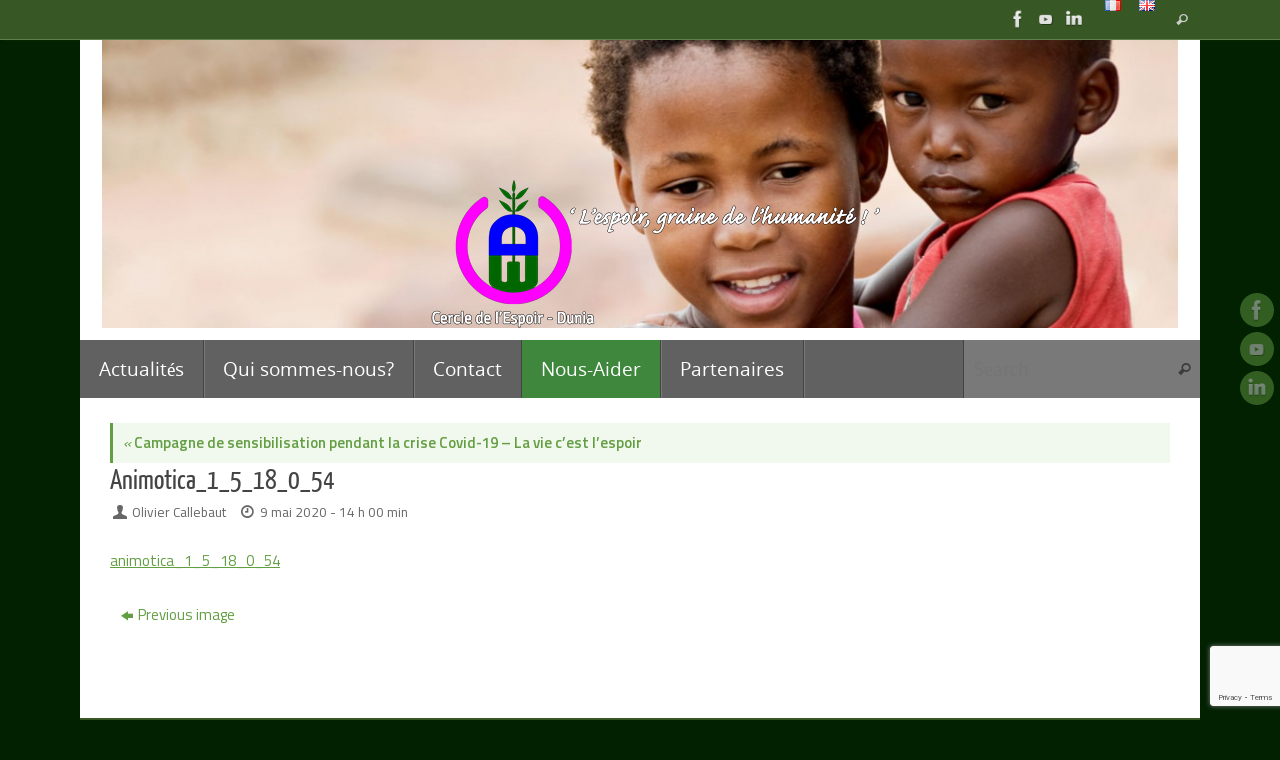

--- FILE ---
content_type: text/html; charset=UTF-8
request_url: https://www.cercle-espoir-dunia.org/fr/campagne-de-sensibilisation-pendant-la-crise-covid-19-proteger-la-vie/animotica_1_5_18_0_54/
body_size: 11754
content:
<!DOCTYPE html>
<html dir="ltr" lang="fr-BE" prefix="og: https://ogp.me/ns#">
<head>

<meta http-equiv="X-UA-Compatible" content="IE=edge,chrome=1" />
<meta name="viewport" content="width=device-width, user-scalable=yes, initial-scale=1.0, minimum-scale=1.0, maximum-scale=3.0">
<meta http-equiv="Content-Type" content="text/html; charset=UTF-8" />
<link rel="profile" href="https://gmpg.org/xfn/11" />
<link rel="pingback" href="https://www.cercle-espoir-dunia.org/xmlrpc.php" />
<title>Animotica_1_5_18_0_54 | Cercle de l'Espoir- Dunia</title>

		<!-- All in One SEO 4.9.2 - aioseo.com -->
	<meta name="robots" content="max-image-preview:large" />
	<meta name="author" content="Olivier Callebaut"/>
	<meta name="google-site-verification" content="aZatVej5yAYwVlusOe08njOOMhW8bo5kmspDVii8R2M" />
	<link rel="canonical" href="https://www.cercle-espoir-dunia.org/fr/campagne-de-sensibilisation-pendant-la-crise-covid-19-proteger-la-vie/animotica_1_5_18_0_54/" />
	<meta name="generator" content="All in One SEO (AIOSEO) 4.9.2" />
		<meta property="og:locale" content="fr_FR" />
		<meta property="og:site_name" content="Cercle de l&#039;Espoir- Dunia" />
		<meta property="og:type" content="article" />
		<meta property="og:title" content="Animotica_1_5_18_0_54 | Cercle de l&#039;Espoir- Dunia" />
		<meta property="og:url" content="https://www.cercle-espoir-dunia.org/fr/campagne-de-sensibilisation-pendant-la-crise-covid-19-proteger-la-vie/animotica_1_5_18_0_54/" />
		<meta property="article:published_time" content="2020-05-09T12:00:09+00:00" />
		<meta property="article:modified_time" content="2020-05-09T12:00:09+00:00" />
		<meta name="twitter:card" content="summary" />
		<meta name="twitter:title" content="Animotica_1_5_18_0_54 | Cercle de l&#039;Espoir- Dunia" />
		<script type="application/ld+json" class="aioseo-schema">
			{"@context":"https:\/\/schema.org","@graph":[{"@type":"BreadcrumbList","@id":"https:\/\/www.cercle-espoir-dunia.org\/fr\/campagne-de-sensibilisation-pendant-la-crise-covid-19-proteger-la-vie\/animotica_1_5_18_0_54\/#breadcrumblist","itemListElement":[{"@type":"ListItem","@id":"https:\/\/www.cercle-espoir-dunia.org#listItem","position":1,"name":"Home","item":"https:\/\/www.cercle-espoir-dunia.org","nextItem":{"@type":"ListItem","@id":"https:\/\/www.cercle-espoir-dunia.org\/fr\/campagne-de-sensibilisation-pendant-la-crise-covid-19-proteger-la-vie\/animotica_1_5_18_0_54\/#listItem","name":"Animotica_1_5_18_0_54"}},{"@type":"ListItem","@id":"https:\/\/www.cercle-espoir-dunia.org\/fr\/campagne-de-sensibilisation-pendant-la-crise-covid-19-proteger-la-vie\/animotica_1_5_18_0_54\/#listItem","position":2,"name":"Animotica_1_5_18_0_54","previousItem":{"@type":"ListItem","@id":"https:\/\/www.cercle-espoir-dunia.org#listItem","name":"Home"}}]},{"@type":"ItemPage","@id":"https:\/\/www.cercle-espoir-dunia.org\/fr\/campagne-de-sensibilisation-pendant-la-crise-covid-19-proteger-la-vie\/animotica_1_5_18_0_54\/#itempage","url":"https:\/\/www.cercle-espoir-dunia.org\/fr\/campagne-de-sensibilisation-pendant-la-crise-covid-19-proteger-la-vie\/animotica_1_5_18_0_54\/","name":"Animotica_1_5_18_0_54 | Cercle de l'Espoir- Dunia","inLanguage":"fr-BE","isPartOf":{"@id":"https:\/\/www.cercle-espoir-dunia.org\/#website"},"breadcrumb":{"@id":"https:\/\/www.cercle-espoir-dunia.org\/fr\/campagne-de-sensibilisation-pendant-la-crise-covid-19-proteger-la-vie\/animotica_1_5_18_0_54\/#breadcrumblist"},"author":{"@id":"https:\/\/www.cercle-espoir-dunia.org\/fr\/author\/olivier-admin\/#author"},"creator":{"@id":"https:\/\/www.cercle-espoir-dunia.org\/fr\/author\/olivier-admin\/#author"},"datePublished":"2020-05-09T14:00:09+02:00","dateModified":"2020-05-09T14:00:09+02:00"},{"@type":"Organization","@id":"https:\/\/www.cercle-espoir-dunia.org\/#organization","name":"Cercle de l'Espoir - Dunia","description":"L'espoir, la graine de l'humanit\u00e9!","url":"https:\/\/www.cercle-espoir-dunia.org\/","logo":{"@type":"ImageObject","url":"https:\/\/www.cercle-espoir-dunia.org\/wp-content\/uploads\/2017\/01\/CED_Favicon.png","@id":"https:\/\/www.cercle-espoir-dunia.org\/fr\/campagne-de-sensibilisation-pendant-la-crise-covid-19-proteger-la-vie\/animotica_1_5_18_0_54\/#organizationLogo","width":103,"height":112},"image":{"@id":"https:\/\/www.cercle-espoir-dunia.org\/fr\/campagne-de-sensibilisation-pendant-la-crise-covid-19-proteger-la-vie\/animotica_1_5_18_0_54\/#organizationLogo"}},{"@type":"Person","@id":"https:\/\/www.cercle-espoir-dunia.org\/fr\/author\/olivier-admin\/#author","url":"https:\/\/www.cercle-espoir-dunia.org\/fr\/author\/olivier-admin\/","name":"Olivier Callebaut","image":{"@type":"ImageObject","@id":"https:\/\/www.cercle-espoir-dunia.org\/fr\/campagne-de-sensibilisation-pendant-la-crise-covid-19-proteger-la-vie\/animotica_1_5_18_0_54\/#authorImage","url":"https:\/\/secure.gravatar.com\/avatar\/d6132f9755e0bd077f39884a87256540?s=96&d=mm&r=g","width":96,"height":96,"caption":"Olivier Callebaut"}},{"@type":"WebSite","@id":"https:\/\/www.cercle-espoir-dunia.org\/#website","url":"https:\/\/www.cercle-espoir-dunia.org\/","name":"Cercle de l'Espoir- Dunia","description":"L'espoir, la graine de l'humanit\u00e9!","inLanguage":"fr-BE","publisher":{"@id":"https:\/\/www.cercle-espoir-dunia.org\/#organization"}}]}
		</script>
		<!-- All in One SEO -->

<link rel='dns-prefetch' href='//www.google.com' />
<link rel='dns-prefetch' href='//fonts.googleapis.com' />
<link rel='dns-prefetch' href='//s.w.org' />
<link rel="alternate" type="application/rss+xml" title="Cercle de l&#039;Espoir- Dunia &raquo; Flux" href="https://www.cercle-espoir-dunia.org/fr/feed/" />
<link rel="alternate" type="application/rss+xml" title="Cercle de l&#039;Espoir- Dunia &raquo; Flux des commentaires" href="https://www.cercle-espoir-dunia.org/fr/comments/feed/" />
<script type="text/javascript">
window._wpemojiSettings = {"baseUrl":"https:\/\/s.w.org\/images\/core\/emoji\/14.0.0\/72x72\/","ext":".png","svgUrl":"https:\/\/s.w.org\/images\/core\/emoji\/14.0.0\/svg\/","svgExt":".svg","source":{"concatemoji":"https:\/\/www.cercle-espoir-dunia.org\/wp-includes\/js\/wp-emoji-release.min.js?ver=6.0.11"}};
/*! This file is auto-generated */
!function(e,a,t){var n,r,o,i=a.createElement("canvas"),p=i.getContext&&i.getContext("2d");function s(e,t){var a=String.fromCharCode,e=(p.clearRect(0,0,i.width,i.height),p.fillText(a.apply(this,e),0,0),i.toDataURL());return p.clearRect(0,0,i.width,i.height),p.fillText(a.apply(this,t),0,0),e===i.toDataURL()}function c(e){var t=a.createElement("script");t.src=e,t.defer=t.type="text/javascript",a.getElementsByTagName("head")[0].appendChild(t)}for(o=Array("flag","emoji"),t.supports={everything:!0,everythingExceptFlag:!0},r=0;r<o.length;r++)t.supports[o[r]]=function(e){if(!p||!p.fillText)return!1;switch(p.textBaseline="top",p.font="600 32px Arial",e){case"flag":return s([127987,65039,8205,9895,65039],[127987,65039,8203,9895,65039])?!1:!s([55356,56826,55356,56819],[55356,56826,8203,55356,56819])&&!s([55356,57332,56128,56423,56128,56418,56128,56421,56128,56430,56128,56423,56128,56447],[55356,57332,8203,56128,56423,8203,56128,56418,8203,56128,56421,8203,56128,56430,8203,56128,56423,8203,56128,56447]);case"emoji":return!s([129777,127995,8205,129778,127999],[129777,127995,8203,129778,127999])}return!1}(o[r]),t.supports.everything=t.supports.everything&&t.supports[o[r]],"flag"!==o[r]&&(t.supports.everythingExceptFlag=t.supports.everythingExceptFlag&&t.supports[o[r]]);t.supports.everythingExceptFlag=t.supports.everythingExceptFlag&&!t.supports.flag,t.DOMReady=!1,t.readyCallback=function(){t.DOMReady=!0},t.supports.everything||(n=function(){t.readyCallback()},a.addEventListener?(a.addEventListener("DOMContentLoaded",n,!1),e.addEventListener("load",n,!1)):(e.attachEvent("onload",n),a.attachEvent("onreadystatechange",function(){"complete"===a.readyState&&t.readyCallback()})),(e=t.source||{}).concatemoji?c(e.concatemoji):e.wpemoji&&e.twemoji&&(c(e.twemoji),c(e.wpemoji)))}(window,document,window._wpemojiSettings);
</script>
<style type="text/css">
img.wp-smiley,
img.emoji {
	display: inline !important;
	border: none !important;
	box-shadow: none !important;
	height: 1em !important;
	width: 1em !important;
	margin: 0 0.07em !important;
	vertical-align: -0.1em !important;
	background: none !important;
	padding: 0 !important;
}
</style>
	<link rel='stylesheet' id='wp-block-library-css'  href='https://www.cercle-espoir-dunia.org/wp-includes/css/dist/block-library/style.min.css?ver=6.0.11' type='text/css' media='all' />
<link rel='stylesheet' id='aioseo/css/src/vue/standalone/blocks/table-of-contents/global.scss-css'  href='https://www.cercle-espoir-dunia.org/wp-content/plugins/all-in-one-seo-pack/dist/Lite/assets/css/table-of-contents/global.e90f6d47.css?ver=4.9.2' type='text/css' media='all' />
<style id='global-styles-inline-css' type='text/css'>
body{--wp--preset--color--black: #000000;--wp--preset--color--cyan-bluish-gray: #abb8c3;--wp--preset--color--white: #ffffff;--wp--preset--color--pale-pink: #f78da7;--wp--preset--color--vivid-red: #cf2e2e;--wp--preset--color--luminous-vivid-orange: #ff6900;--wp--preset--color--luminous-vivid-amber: #fcb900;--wp--preset--color--light-green-cyan: #7bdcb5;--wp--preset--color--vivid-green-cyan: #00d084;--wp--preset--color--pale-cyan-blue: #8ed1fc;--wp--preset--color--vivid-cyan-blue: #0693e3;--wp--preset--color--vivid-purple: #9b51e0;--wp--preset--gradient--vivid-cyan-blue-to-vivid-purple: linear-gradient(135deg,rgba(6,147,227,1) 0%,rgb(155,81,224) 100%);--wp--preset--gradient--light-green-cyan-to-vivid-green-cyan: linear-gradient(135deg,rgb(122,220,180) 0%,rgb(0,208,130) 100%);--wp--preset--gradient--luminous-vivid-amber-to-luminous-vivid-orange: linear-gradient(135deg,rgba(252,185,0,1) 0%,rgba(255,105,0,1) 100%);--wp--preset--gradient--luminous-vivid-orange-to-vivid-red: linear-gradient(135deg,rgba(255,105,0,1) 0%,rgb(207,46,46) 100%);--wp--preset--gradient--very-light-gray-to-cyan-bluish-gray: linear-gradient(135deg,rgb(238,238,238) 0%,rgb(169,184,195) 100%);--wp--preset--gradient--cool-to-warm-spectrum: linear-gradient(135deg,rgb(74,234,220) 0%,rgb(151,120,209) 20%,rgb(207,42,186) 40%,rgb(238,44,130) 60%,rgb(251,105,98) 80%,rgb(254,248,76) 100%);--wp--preset--gradient--blush-light-purple: linear-gradient(135deg,rgb(255,206,236) 0%,rgb(152,150,240) 100%);--wp--preset--gradient--blush-bordeaux: linear-gradient(135deg,rgb(254,205,165) 0%,rgb(254,45,45) 50%,rgb(107,0,62) 100%);--wp--preset--gradient--luminous-dusk: linear-gradient(135deg,rgb(255,203,112) 0%,rgb(199,81,192) 50%,rgb(65,88,208) 100%);--wp--preset--gradient--pale-ocean: linear-gradient(135deg,rgb(255,245,203) 0%,rgb(182,227,212) 50%,rgb(51,167,181) 100%);--wp--preset--gradient--electric-grass: linear-gradient(135deg,rgb(202,248,128) 0%,rgb(113,206,126) 100%);--wp--preset--gradient--midnight: linear-gradient(135deg,rgb(2,3,129) 0%,rgb(40,116,252) 100%);--wp--preset--duotone--dark-grayscale: url('#wp-duotone-dark-grayscale');--wp--preset--duotone--grayscale: url('#wp-duotone-grayscale');--wp--preset--duotone--purple-yellow: url('#wp-duotone-purple-yellow');--wp--preset--duotone--blue-red: url('#wp-duotone-blue-red');--wp--preset--duotone--midnight: url('#wp-duotone-midnight');--wp--preset--duotone--magenta-yellow: url('#wp-duotone-magenta-yellow');--wp--preset--duotone--purple-green: url('#wp-duotone-purple-green');--wp--preset--duotone--blue-orange: url('#wp-duotone-blue-orange');--wp--preset--font-size--small: 13px;--wp--preset--font-size--medium: 20px;--wp--preset--font-size--large: 36px;--wp--preset--font-size--x-large: 42px;}.has-black-color{color: var(--wp--preset--color--black) !important;}.has-cyan-bluish-gray-color{color: var(--wp--preset--color--cyan-bluish-gray) !important;}.has-white-color{color: var(--wp--preset--color--white) !important;}.has-pale-pink-color{color: var(--wp--preset--color--pale-pink) !important;}.has-vivid-red-color{color: var(--wp--preset--color--vivid-red) !important;}.has-luminous-vivid-orange-color{color: var(--wp--preset--color--luminous-vivid-orange) !important;}.has-luminous-vivid-amber-color{color: var(--wp--preset--color--luminous-vivid-amber) !important;}.has-light-green-cyan-color{color: var(--wp--preset--color--light-green-cyan) !important;}.has-vivid-green-cyan-color{color: var(--wp--preset--color--vivid-green-cyan) !important;}.has-pale-cyan-blue-color{color: var(--wp--preset--color--pale-cyan-blue) !important;}.has-vivid-cyan-blue-color{color: var(--wp--preset--color--vivid-cyan-blue) !important;}.has-vivid-purple-color{color: var(--wp--preset--color--vivid-purple) !important;}.has-black-background-color{background-color: var(--wp--preset--color--black) !important;}.has-cyan-bluish-gray-background-color{background-color: var(--wp--preset--color--cyan-bluish-gray) !important;}.has-white-background-color{background-color: var(--wp--preset--color--white) !important;}.has-pale-pink-background-color{background-color: var(--wp--preset--color--pale-pink) !important;}.has-vivid-red-background-color{background-color: var(--wp--preset--color--vivid-red) !important;}.has-luminous-vivid-orange-background-color{background-color: var(--wp--preset--color--luminous-vivid-orange) !important;}.has-luminous-vivid-amber-background-color{background-color: var(--wp--preset--color--luminous-vivid-amber) !important;}.has-light-green-cyan-background-color{background-color: var(--wp--preset--color--light-green-cyan) !important;}.has-vivid-green-cyan-background-color{background-color: var(--wp--preset--color--vivid-green-cyan) !important;}.has-pale-cyan-blue-background-color{background-color: var(--wp--preset--color--pale-cyan-blue) !important;}.has-vivid-cyan-blue-background-color{background-color: var(--wp--preset--color--vivid-cyan-blue) !important;}.has-vivid-purple-background-color{background-color: var(--wp--preset--color--vivid-purple) !important;}.has-black-border-color{border-color: var(--wp--preset--color--black) !important;}.has-cyan-bluish-gray-border-color{border-color: var(--wp--preset--color--cyan-bluish-gray) !important;}.has-white-border-color{border-color: var(--wp--preset--color--white) !important;}.has-pale-pink-border-color{border-color: var(--wp--preset--color--pale-pink) !important;}.has-vivid-red-border-color{border-color: var(--wp--preset--color--vivid-red) !important;}.has-luminous-vivid-orange-border-color{border-color: var(--wp--preset--color--luminous-vivid-orange) !important;}.has-luminous-vivid-amber-border-color{border-color: var(--wp--preset--color--luminous-vivid-amber) !important;}.has-light-green-cyan-border-color{border-color: var(--wp--preset--color--light-green-cyan) !important;}.has-vivid-green-cyan-border-color{border-color: var(--wp--preset--color--vivid-green-cyan) !important;}.has-pale-cyan-blue-border-color{border-color: var(--wp--preset--color--pale-cyan-blue) !important;}.has-vivid-cyan-blue-border-color{border-color: var(--wp--preset--color--vivid-cyan-blue) !important;}.has-vivid-purple-border-color{border-color: var(--wp--preset--color--vivid-purple) !important;}.has-vivid-cyan-blue-to-vivid-purple-gradient-background{background: var(--wp--preset--gradient--vivid-cyan-blue-to-vivid-purple) !important;}.has-light-green-cyan-to-vivid-green-cyan-gradient-background{background: var(--wp--preset--gradient--light-green-cyan-to-vivid-green-cyan) !important;}.has-luminous-vivid-amber-to-luminous-vivid-orange-gradient-background{background: var(--wp--preset--gradient--luminous-vivid-amber-to-luminous-vivid-orange) !important;}.has-luminous-vivid-orange-to-vivid-red-gradient-background{background: var(--wp--preset--gradient--luminous-vivid-orange-to-vivid-red) !important;}.has-very-light-gray-to-cyan-bluish-gray-gradient-background{background: var(--wp--preset--gradient--very-light-gray-to-cyan-bluish-gray) !important;}.has-cool-to-warm-spectrum-gradient-background{background: var(--wp--preset--gradient--cool-to-warm-spectrum) !important;}.has-blush-light-purple-gradient-background{background: var(--wp--preset--gradient--blush-light-purple) !important;}.has-blush-bordeaux-gradient-background{background: var(--wp--preset--gradient--blush-bordeaux) !important;}.has-luminous-dusk-gradient-background{background: var(--wp--preset--gradient--luminous-dusk) !important;}.has-pale-ocean-gradient-background{background: var(--wp--preset--gradient--pale-ocean) !important;}.has-electric-grass-gradient-background{background: var(--wp--preset--gradient--electric-grass) !important;}.has-midnight-gradient-background{background: var(--wp--preset--gradient--midnight) !important;}.has-small-font-size{font-size: var(--wp--preset--font-size--small) !important;}.has-medium-font-size{font-size: var(--wp--preset--font-size--medium) !important;}.has-large-font-size{font-size: var(--wp--preset--font-size--large) !important;}.has-x-large-font-size{font-size: var(--wp--preset--font-size--x-large) !important;}
</style>
<link rel='stylesheet' id='contact-form-7-css'  href='https://www.cercle-espoir-dunia.org/wp-content/plugins/contact-form-7/includes/css/styles.css?ver=5.6.4' type='text/css' media='all' />
<link rel='stylesheet' id='tempera-fonts-css'  href='https://www.cercle-espoir-dunia.org/wp-content/themes/tempera/fonts/fontfaces.css?ver=1.8.3' type='text/css' media='all' />
<link rel='stylesheet' id='tempera-googlefonts-css'  href='//fonts.googleapis.com/css?family=Titillium+Web:400,600' type='text/css' media='screen' />
<link rel='stylesheet' id='tempera-style-css'  href='https://www.cercle-espoir-dunia.org/wp-content/themes/tempera/style.css?ver=1.8.3' type='text/css' media='all' />
<style id='tempera-style-inline-css' type='text/css'>
#header, #main, #topbar-inner { max-width: 1120px; } #container.one-column { } #container.two-columns-right #secondary { width:220px; float:right; } #container.two-columns-right #content { width:calc(100% - 250px); float:left; } #container.two-columns-left #primary { width:220px; float:left; } #container.two-columns-left #content { width:calc(100% - 250px); float:right; } #container.three-columns-right .sidey { width:110px; float:left; } #container.three-columns-right #primary { margin-left:15px; margin-right:15px; } #container.three-columns-right #content { width: calc(100% - 250px); float:left;} #container.three-columns-left .sidey { width:110px; float:left; } #container.three-columns-left #secondary {margin-left:15px; margin-right:15px; } #container.three-columns-left #content { width: calc(100% - 250px); float:right; } #container.three-columns-sided .sidey { width:110px; float:left; } #container.three-columns-sided #secondary { float:right; } #container.three-columns-sided #content { width: calc(100% - 280px); float:right; margin: 0 140px 0 -1120px; } body { font-family: "Titillium Web"; } #content h1.entry-title a, #content h2.entry-title a, #content h1.entry-title , #content h2.entry-title { font-family: "Yanone Kaffeesatz Regular"; } .widget-title, .widget-title a { font-family: inherit; } .entry-content h1, .entry-content h2, .entry-content h3, .entry-content h4, .entry-content h5, .entry-content h6, #comments #reply-title, .nivo-caption h2, #front-text1 h2, #front-text2 h2, .column-header-image, .column-header-noimage { font-family: inherit; } #site-title span a { font-family: inherit; } #access ul li a, #access ul li a span { font-family: "Open Sans"; } body { color: #333333; background-color: #EEE } a { color: #639e43; } a:hover,.entry-meta span a:hover, .comments-link a:hover { color: #333; } #header { background-color: #fff; } #site-title span a { color:#639e43; } #site-description { color:#333; background-color: rgba(99,158,67,0.3); padding-left: 6px; } .socials a { background-color: #639e43; } .socials .socials-hover { background-color: #333; } /* Main menu top level */ #access a, #nav-toggle span, li.menu-main-search .searchform input[type="search"] { color: #ffffff; } li.menu-main-search .searchform input[type="search"] { background-color: #797979; border-left-color: #434343; } #access, #nav-toggle {background-color: #616161; } #access > .menu > ul > li > a > span { border-color: #434343; -webkit-box-shadow: 1px 0 0 #797979; box-shadow: 1px 0 0 #797979; } /*.rtl #access > .menu > ul > li > a > span { -webkit-box-shadow: -1px 0 0 #797979; box-shadow: -1px 0 0 #797979; } */ #access a:hover {background-color: #6e6e6e; } #access ul li.current_page_item > a, #access ul li.current-menu-item > a, #access ul li.current_page_ancestor > a, #access ul li.current-menu-ancestor > a { background-color: #6e6e6e; } /* Main menu Submenus */ #access > .menu > ul > li > ul:before {border-bottom-color:#444;} #access ul ul ul li:first-child:before { border-right-color:#444;} #access ul ul li { background-color:#444; border-top-color:#525252; border-bottom-color:#393939} #access ul ul li a{color:#DDDDDD} #access ul ul li a:hover{background:#525252} #access ul ul li.current_page_item > a, #access ul ul li.current-menu-item > a, #access ul ul li.current_page_ancestor > a, #access ul ul li.current-menu-ancestor > a { background-color:#525252; } #topbar { background-color: #375825;border-bottom-color:#5f804d; box-shadow:3px 0 3px #0f3000; } .topmenu ul li a, .topmenu .searchsubmit { color: #CCC; } .topmenu ul li a:hover, .topmenu .searchform input[type="search"] { color: #FFF; border-bottom-color: rgba( 99,158,67, 0.5); } #main { background-color: #FFFFFF; } #author-info, #entry-author-info, #content .page-title { border-color: #639e43; background: #F1F8ED; } #entry-author-info #author-avatar, #author-info #author-avatar { border-color: #DFEED7; } .sidey .widget-container { color: #FFFFFF; background-color: #737373; } .sidey .widget-title { color: #d7c703; background-color: #666;border-color:#3e3e3e;} .sidey .widget-container a {color:#639e43;} .sidey .widget-container a:hover {color:#333;} .entry-content h1, .entry-content h2, .entry-content h3, .entry-content h4, .entry-content h5, .entry-content h6 { color: #444444; } .sticky .entry-header {border-color:#639e43 } .entry-title, .entry-title a { color: #444444; } .entry-title a:hover { color: #222; } #content span.entry-format { color: #ffffff; background-color: #616161; } #footer { color: #eee; background-color: #aaa; } #footer2 { color: #eee; background-color: #375825; } #footer a { color: #639e43; } #footer a:hover { color: #333; } #footer2 a, .footermenu ul li:after { color: #639e43; } #footer2 a:hover { color: #fff; } #footer .widget-container { color: #333333; background-color: #FFFFFF; } #footer .widget-title { color: #FFFFFF; background-color: #737373;border-color:#4b4b4b } a.continue-reading-link, #cryout_ajax_more_trigger { color:#ffffff; background:#616161; border-bottom-color:#639e43; } a.continue-reading-link:hover { border-bottom-color:#B9DAA7; } a.continue-reading-link i.crycon-right-dir {color:#639e43} a.continue-reading-link:hover i.crycon-right-dir {color:#B9DAA7} .page-link a, .page-link > span > em {border-color:#B9DAA7} .columnmore a {background:#639e43;color:#F1F8ED} .columnmore a:hover {background:#B9DAA7;} .button, #respond .form-submit input#submit, input[type="submit"], input[type="reset"] { background-color: #639e43; } .button:hover, #respond .form-submit input#submit:hover { background-color: #B9DAA7; } .entry-content tr th, .entry-content thead th { color: #444444; } .entry-content table, .entry-content fieldset, .entry-content tr td, .entry-content tr th, .entry-content thead th { border-color: #B9DAA7; } .entry-content tr.even td { background-color: #F1F8ED !important; } hr { border-color: #B9DAA7; } input[type="text"], input[type="password"], input[type="email"], textarea, select, input[type="color"],input[type="date"],input[type="datetime"],input[type="datetime-local"],input[type="month"],input[type="number"],input[type="range"], input[type="search"],input[type="tel"],input[type="time"],input[type="url"],input[type="week"] { background-color: #F1F8ED; border-color: #B9DAA7 #DFEED7 #DFEED7 #B9DAA7; color: #333333; } input[type="submit"], input[type="reset"] { color: #FFFFFF; background-color: #639e43; } input[type="text"]:hover, input[type="password"]:hover, input[type="email"]:hover, textarea:hover, input[type="color"]:hover, input[type="date"]:hover, input[type="datetime"]:hover, input[type="datetime-local"]:hover, input[type="month"]:hover, input[type="number"]:hover, input[type="range"]:hover, input[type="search"]:hover, input[type="tel"]:hover, input[type="time"]:hover, input[type="url"]:hover, input[type="week"]:hover { background-color: rgba(241,248,237,0.4); } .entry-content pre { border-color: #B9DAA7; border-bottom-color:#639e43;} .entry-content code { background-color:#F1F8ED;} .entry-content blockquote { border-color: #DFEED7; } abbr, acronym { border-color: #333333; } .comment-meta a { color: #333333; } #respond .form-allowed-tags { color: #999999; } .entry-meta .crycon-metas:before {color:#666;} .entry-meta span a, .comments-link a, .entry-meta {color:#666;} .entry-meta span a:hover, .comments-link a:hover {} .nav-next a:hover {} .nav-previous a:hover { } .pagination { border-color:#e7eee3;} .pagination span, .pagination a { background:#F1F8ED; border-left-color:#d7ded3; border-right-color:#fffffd; } .pagination a:hover { background: #f9fff5; } #searchform input[type="text"] {color:#999999;} .caption-accented .wp-caption { background-color:rgba(99,158,67,0.8); color:#FFFFFF} .tempera-image-one .entry-content img[class*='align'], .tempera-image-one .entry-summary img[class*='align'], .tempera-image-two .entry-content img[class*='align'], .tempera-image-two .entry-summary img[class*='align'], .tempera-image-one .entry-content [class*='wp-block'][class*='align'] img, .tempera-image-one .entry-summary [class*='wp-block'][class*='align'] img, .tempera-image-two .entry-content [class*='wp-block'][class*='align'] img, .tempera-image-two .entry-summary [class*='wp-block'][class*='align'] img { border-color:#639e43;} html { font-size:15px; line-height:1.7; } .entry-content, .entry-summary, #frontpage blockquote { text-align:inherit; } .entry-content, .entry-summary, .widget-area { ; } #content h1.entry-title, #content h2.entry-title { font-size:28px ;} .widget-title, .widget-title a { font-size:30px ;} h1 { font-size: 2.105em; } h2 { font-size: 1.835em; } h3 { font-size: 1.565em; } h4 { font-size: 1.295em; } h5 { font-size: 1.025em; } h6 { font-size: 0.755em; } #site-title { font-size:38px ;} #access ul li a, li.menu-main-search .searchform input[type="search"] { font-size:19px ;} #respond .form-allowed-tags { display:none;} .nocomments, .nocomments2 {display:none;} .comments-link span { display:none;} #header-container > div { margin:140px 0 0 20px;} .page h1.entry-title, .home .page h2.entry-title { display:none; } header.page-header, .archive h1.page-title { display:none; } .entry-content p, .entry-content ul, .entry-content ol, .entry-content dd, .entry-content pre, .entry-content hr, .entry-summary p, .commentlist p { margin-bottom: 1.0em; } #toTop {background:#FFFFFF;margin-left:1270px;} #toTop:hover .crycon-back2top:before {color:#B9DAA7;} @media (max-width: 1165px) { #footer2 #toTop { position: relative; margin-left: auto !important; margin-right: auto !important; bottom: 0; display: block; width: 45px; border-radius: 4px 4px 0 0; opacity: 1; } } #main {margin-top:0px; } #forbottom {margin-left: 30px; margin-right: 30px;} #header-widget-area { width: 25%; } #branding { height:300px; } 
CUSTOM CSS /* Tempera Custom CSS */ /* Footer menu Custom CSS andres-asm */ body .footermenu { font-size: 1.8em; margin-top: 0px; } /* Menu item "Nous-aider&Help us" CSS andres-asm couleurs vert-magenta */ #menu-item-512 { background: #3e873d; } #menu-item-512:hover a { background: #fe00f4; } #menu-item-292 { background: #3e873d; } #menu-item-292:hover a { background: #fe00f4; }
</style>
<link rel='stylesheet' id='tempera-mobile-css'  href='https://www.cercle-espoir-dunia.org/wp-content/themes/tempera/styles/style-mobile.css?ver=1.8.3' type='text/css' media='all' />
<script type='text/javascript' src='https://www.cercle-espoir-dunia.org/wp-includes/js/jquery/jquery.min.js?ver=3.6.0' id='jquery-core-js'></script>
<script type='text/javascript' src='https://www.cercle-espoir-dunia.org/wp-includes/js/jquery/jquery-migrate.min.js?ver=3.3.2' id='jquery-migrate-js'></script>
<link rel="https://api.w.org/" href="https://www.cercle-espoir-dunia.org/wp-json/" /><link rel="alternate" type="application/json" href="https://www.cercle-espoir-dunia.org/wp-json/wp/v2/media/1425" /><link rel="EditURI" type="application/rsd+xml" title="RSD" href="https://www.cercle-espoir-dunia.org/xmlrpc.php?rsd" />
<link rel="wlwmanifest" type="application/wlwmanifest+xml" href="https://www.cercle-espoir-dunia.org/wp-includes/wlwmanifest.xml" /> 
<meta name="generator" content="WordPress 6.0.11" />
<link rel='shortlink' href='https://www.cercle-espoir-dunia.org/?p=1425' />
<link rel="alternate" type="application/json+oembed" href="https://www.cercle-espoir-dunia.org/wp-json/oembed/1.0/embed?url=https%3A%2F%2Fwww.cercle-espoir-dunia.org%2Ffr%2Fcampagne-de-sensibilisation-pendant-la-crise-covid-19-proteger-la-vie%2Fanimotica_1_5_18_0_54%2F" />
<link rel="alternate" type="text/xml+oembed" href="https://www.cercle-espoir-dunia.org/wp-json/oembed/1.0/embed?url=https%3A%2F%2Fwww.cercle-espoir-dunia.org%2Ffr%2Fcampagne-de-sensibilisation-pendant-la-crise-covid-19-proteger-la-vie%2Fanimotica_1_5_18_0_54%2F&#038;format=xml" />
<style type="text/css" id="custom-background-css">
body.custom-background { background-color: #012100; }
</style>
	<link rel="icon" href="https://www.cercle-espoir-dunia.org/wp-content/uploads/2017/01/cropped-CED_Favicon-32x32.png" sizes="32x32" />
<link rel="icon" href="https://www.cercle-espoir-dunia.org/wp-content/uploads/2017/01/cropped-CED_Favicon-192x192.png" sizes="192x192" />
<link rel="apple-touch-icon" href="https://www.cercle-espoir-dunia.org/wp-content/uploads/2017/01/cropped-CED_Favicon-180x180.png" />
<meta name="msapplication-TileImage" content="https://www.cercle-espoir-dunia.org/wp-content/uploads/2017/01/cropped-CED_Favicon-270x270.png" />
	<!--[if lt IE 9]>
	<script>
	document.createElement('header');
	document.createElement('nav');
	document.createElement('section');
	document.createElement('article');
	document.createElement('aside');
	document.createElement('footer');
	</script>
	<![endif]-->
			<style type="text/css" id="wp-custom-css">
			/*
Vous pouvez ajouter du CSS personnalisé ici.

Cliquez sur l’icône d’aide ci-dessous pour en savoir plus.
*/
#btnsx-926 {
    position: absolute;
    bottom: 10px;
    right: 60%;
    margin: 0!important;
}
@media screen and (max-width: 768px) {
    #btnsx-926 {
        right: 30px;
    }
    #header-widget-area {
        overflow: visible;
    }
}		</style>
		</head>
<body data-rsssl=1 class="attachment attachment-template-default single single-attachment postid-1425 attachmentid-1425 attachment-mp4 custom-background tempera-image-four caption-dark tempera-comment-placeholders tempera-menu-left">

	<a class="skip-link screen-reader-text" href="#main" title="Skip to content"> Skip to content </a>
	<svg xmlns="http://www.w3.org/2000/svg" viewBox="0 0 0 0" width="0" height="0" focusable="false" role="none" style="visibility: hidden; position: absolute; left: -9999px; overflow: hidden;" ><defs><filter id="wp-duotone-dark-grayscale"><feColorMatrix color-interpolation-filters="sRGB" type="matrix" values=" .299 .587 .114 0 0 .299 .587 .114 0 0 .299 .587 .114 0 0 .299 .587 .114 0 0 " /><feComponentTransfer color-interpolation-filters="sRGB" ><feFuncR type="table" tableValues="0 0.49803921568627" /><feFuncG type="table" tableValues="0 0.49803921568627" /><feFuncB type="table" tableValues="0 0.49803921568627" /><feFuncA type="table" tableValues="1 1" /></feComponentTransfer><feComposite in2="SourceGraphic" operator="in" /></filter></defs></svg><svg xmlns="http://www.w3.org/2000/svg" viewBox="0 0 0 0" width="0" height="0" focusable="false" role="none" style="visibility: hidden; position: absolute; left: -9999px; overflow: hidden;" ><defs><filter id="wp-duotone-grayscale"><feColorMatrix color-interpolation-filters="sRGB" type="matrix" values=" .299 .587 .114 0 0 .299 .587 .114 0 0 .299 .587 .114 0 0 .299 .587 .114 0 0 " /><feComponentTransfer color-interpolation-filters="sRGB" ><feFuncR type="table" tableValues="0 1" /><feFuncG type="table" tableValues="0 1" /><feFuncB type="table" tableValues="0 1" /><feFuncA type="table" tableValues="1 1" /></feComponentTransfer><feComposite in2="SourceGraphic" operator="in" /></filter></defs></svg><svg xmlns="http://www.w3.org/2000/svg" viewBox="0 0 0 0" width="0" height="0" focusable="false" role="none" style="visibility: hidden; position: absolute; left: -9999px; overflow: hidden;" ><defs><filter id="wp-duotone-purple-yellow"><feColorMatrix color-interpolation-filters="sRGB" type="matrix" values=" .299 .587 .114 0 0 .299 .587 .114 0 0 .299 .587 .114 0 0 .299 .587 .114 0 0 " /><feComponentTransfer color-interpolation-filters="sRGB" ><feFuncR type="table" tableValues="0.54901960784314 0.98823529411765" /><feFuncG type="table" tableValues="0 1" /><feFuncB type="table" tableValues="0.71764705882353 0.25490196078431" /><feFuncA type="table" tableValues="1 1" /></feComponentTransfer><feComposite in2="SourceGraphic" operator="in" /></filter></defs></svg><svg xmlns="http://www.w3.org/2000/svg" viewBox="0 0 0 0" width="0" height="0" focusable="false" role="none" style="visibility: hidden; position: absolute; left: -9999px; overflow: hidden;" ><defs><filter id="wp-duotone-blue-red"><feColorMatrix color-interpolation-filters="sRGB" type="matrix" values=" .299 .587 .114 0 0 .299 .587 .114 0 0 .299 .587 .114 0 0 .299 .587 .114 0 0 " /><feComponentTransfer color-interpolation-filters="sRGB" ><feFuncR type="table" tableValues="0 1" /><feFuncG type="table" tableValues="0 0.27843137254902" /><feFuncB type="table" tableValues="0.5921568627451 0.27843137254902" /><feFuncA type="table" tableValues="1 1" /></feComponentTransfer><feComposite in2="SourceGraphic" operator="in" /></filter></defs></svg><svg xmlns="http://www.w3.org/2000/svg" viewBox="0 0 0 0" width="0" height="0" focusable="false" role="none" style="visibility: hidden; position: absolute; left: -9999px; overflow: hidden;" ><defs><filter id="wp-duotone-midnight"><feColorMatrix color-interpolation-filters="sRGB" type="matrix" values=" .299 .587 .114 0 0 .299 .587 .114 0 0 .299 .587 .114 0 0 .299 .587 .114 0 0 " /><feComponentTransfer color-interpolation-filters="sRGB" ><feFuncR type="table" tableValues="0 0" /><feFuncG type="table" tableValues="0 0.64705882352941" /><feFuncB type="table" tableValues="0 1" /><feFuncA type="table" tableValues="1 1" /></feComponentTransfer><feComposite in2="SourceGraphic" operator="in" /></filter></defs></svg><svg xmlns="http://www.w3.org/2000/svg" viewBox="0 0 0 0" width="0" height="0" focusable="false" role="none" style="visibility: hidden; position: absolute; left: -9999px; overflow: hidden;" ><defs><filter id="wp-duotone-magenta-yellow"><feColorMatrix color-interpolation-filters="sRGB" type="matrix" values=" .299 .587 .114 0 0 .299 .587 .114 0 0 .299 .587 .114 0 0 .299 .587 .114 0 0 " /><feComponentTransfer color-interpolation-filters="sRGB" ><feFuncR type="table" tableValues="0.78039215686275 1" /><feFuncG type="table" tableValues="0 0.94901960784314" /><feFuncB type="table" tableValues="0.35294117647059 0.47058823529412" /><feFuncA type="table" tableValues="1 1" /></feComponentTransfer><feComposite in2="SourceGraphic" operator="in" /></filter></defs></svg><svg xmlns="http://www.w3.org/2000/svg" viewBox="0 0 0 0" width="0" height="0" focusable="false" role="none" style="visibility: hidden; position: absolute; left: -9999px; overflow: hidden;" ><defs><filter id="wp-duotone-purple-green"><feColorMatrix color-interpolation-filters="sRGB" type="matrix" values=" .299 .587 .114 0 0 .299 .587 .114 0 0 .299 .587 .114 0 0 .299 .587 .114 0 0 " /><feComponentTransfer color-interpolation-filters="sRGB" ><feFuncR type="table" tableValues="0.65098039215686 0.40392156862745" /><feFuncG type="table" tableValues="0 1" /><feFuncB type="table" tableValues="0.44705882352941 0.4" /><feFuncA type="table" tableValues="1 1" /></feComponentTransfer><feComposite in2="SourceGraphic" operator="in" /></filter></defs></svg><svg xmlns="http://www.w3.org/2000/svg" viewBox="0 0 0 0" width="0" height="0" focusable="false" role="none" style="visibility: hidden; position: absolute; left: -9999px; overflow: hidden;" ><defs><filter id="wp-duotone-blue-orange"><feColorMatrix color-interpolation-filters="sRGB" type="matrix" values=" .299 .587 .114 0 0 .299 .587 .114 0 0 .299 .587 .114 0 0 .299 .587 .114 0 0 " /><feComponentTransfer color-interpolation-filters="sRGB" ><feFuncR type="table" tableValues="0.098039215686275 1" /><feFuncG type="table" tableValues="0 0.66274509803922" /><feFuncB type="table" tableValues="0.84705882352941 0.41960784313725" /><feFuncA type="table" tableValues="1 1" /></feComponentTransfer><feComposite in2="SourceGraphic" operator="in" /></filter></defs></svg>
<div id="wrapper" class="hfeed">
<div id="topbar" ><div id="topbar-inner"> <nav class="topmenu"><ul id="menu-menu-langues" class="menu"><li id="menu-item-82-fr" class="lang-item lang-item-6 lang-item-fr current-lang lang-item-first menu-item menu-item-type-custom menu-item-object-custom menu-item-82-fr"><a href="https://www.cercle-espoir-dunia.org/fr/campagne-de-sensibilisation-pendant-la-crise-covid-19-proteger-la-vie/animotica_1_5_18_0_54/" hreflang="fr-BE" lang="fr-BE"><img src="[data-uri]" alt="Français" width="16" height="11" style="width: 16px; height: 11px;" /></a></li>
<li id="menu-item-82-en" class="lang-item lang-item-23 lang-item-en no-translation menu-item menu-item-type-custom menu-item-object-custom menu-item-82-en"><a href="https://www.cercle-espoir-dunia.org/en/" hreflang="en-GB" lang="en-GB"><img src="[data-uri]" alt="English" width="16" height="11" style="width: 16px; height: 11px;" /></a></li>
<li class='menu-header-search'> <i class='search-icon'></i> 
<form role="search" method="get" class="searchform" action="https://www.cercle-espoir-dunia.org/fr/">
	<label>
		<span class="screen-reader-text">Search for:</span>
		<input type="search" class="s" placeholder="Search" value="" name="s" />
	</label>
	<button type="submit" class="searchsubmit"><span class="screen-reader-text">Search</span><i class="crycon-search"></i></button>
</form>
</li></ul></nav><div class="socials" id="sheader">
			<a  target="_blank"  href="https://www.facebook.com/C.EspoirDuniaWorld/"
			class="socialicons social-Facebook" title="Facebook">
				<img alt="Facebook" src="https://www.cercle-espoir-dunia.org/wp-content/themes/tempera/images/socials/Facebook.png" />
			</a>
			<a  target="_blank"  href="https://www.youtube.com/channel/UC7ua-FQMpTKjsIp1WySxc3A"
			class="socialicons social-YouTube" title="YouTube">
				<img alt="YouTube" src="https://www.cercle-espoir-dunia.org/wp-content/themes/tempera/images/socials/YouTube.png" />
			</a>
			<a  target="_blank"  href="https://www.linkedin.com/in/cercle-de-l-espoir-dunia-1bb5b5137"
			class="socialicons social-LinkedIn" title="LinkedIn">
				<img alt="LinkedIn" src="https://www.cercle-espoir-dunia.org/wp-content/themes/tempera/images/socials/LinkedIn.png" />
			</a></div> </div></div>
<div class="socials" id="srights">
			<a  target="_blank"  href="https://www.facebook.com/C.EspoirDuniaWorld/"
			class="socialicons social-Facebook" title="Facebook">
				<img alt="Facebook" src="https://www.cercle-espoir-dunia.org/wp-content/themes/tempera/images/socials/Facebook.png" />
			</a>
			<a  target="_blank"  href="https://www.youtube.com/channel/UC7ua-FQMpTKjsIp1WySxc3A"
			class="socialicons social-YouTube" title="YouTube">
				<img alt="YouTube" src="https://www.cercle-espoir-dunia.org/wp-content/themes/tempera/images/socials/YouTube.png" />
			</a>
			<a  target="_blank"  href="https://www.linkedin.com/in/cercle-de-l-espoir-dunia-1bb5b5137"
			class="socialicons social-LinkedIn" title="LinkedIn">
				<img alt="LinkedIn" src="https://www.cercle-espoir-dunia.org/wp-content/themes/tempera/images/socials/LinkedIn.png" />
			</a></div>
<div id="header-full">
	<header id="header">
		<div id="masthead">
			<div id="branding" role="banner" >
				<img id="bg_image" alt="Cercle de l&#039;Espoir- Dunia" title="Cercle de l&#039;Espoir- Dunia" src="https://www.cercle-espoir-dunia.org/wp-content/uploads/2017/01/cropped-ced_slide1.jpg"  />	<div id="header-container">
	<div><a id="logo" href="https://www.cercle-espoir-dunia.org/fr/" ><img title="Cercle de l&#039;Espoir- Dunia" alt="Cercle de l&#039;Espoir- Dunia" src="https://www.cercle-espoir-dunia.org/wp-content/uploads/2017/01/ced_logo_header.png" /></a></div></div>						<div id="header-widget-area">
			<ul class="yoyo">
							</ul>
		</div>
					<div style="clear:both;"></div>
			</div><!-- #branding -->
			<button id="nav-toggle"><span>&nbsp;</span></button>
			<nav id="access" class="jssafe" role="navigation">
					<div class="skip-link screen-reader-text"><a href="#content" title="Skip to content">
		Skip to content	</a></div>
	<div class="menu"><ul id="prime_nav" class="menu"><li id="menu-item-1290" class="menu-item menu-item-type-post_type menu-item-object-page menu-item-1290"><a href="https://www.cercle-espoir-dunia.org/fr/actualites-missions-projets/"><span>Actualités</span></a></li>
<li id="menu-item-514" class="menu-item menu-item-type-post_type menu-item-object-page menu-item-514"><a href="https://www.cercle-espoir-dunia.org/fr/qui-sommes-nous/"><span>Qui sommes-nous?</span></a></li>
<li id="menu-item-513" class="menu-item menu-item-type-post_type menu-item-object-page menu-item-513"><a href="https://www.cercle-espoir-dunia.org/fr/contact/"><span>Contact</span></a></li>
<li id="menu-item-512" class="menu-item menu-item-type-post_type menu-item-object-page menu-item-512"><a href="https://www.cercle-espoir-dunia.org/fr/aider-services-dons-volontariat/"><span>Nous-Aider</span></a></li>
<li id="menu-item-1321" class="menu-item menu-item-type-post_type menu-item-object-page menu-item-1321"><a href="https://www.cercle-espoir-dunia.org/fr/partenaires/"><span>Partenaires</span></a></li>
<li class='menu-main-search'> 
<form role="search" method="get" class="searchform" action="https://www.cercle-espoir-dunia.org/fr/">
	<label>
		<span class="screen-reader-text">Search for:</span>
		<input type="search" class="s" placeholder="Search" value="" name="s" />
	</label>
	<button type="submit" class="searchsubmit"><span class="screen-reader-text">Search</span><i class="crycon-search"></i></button>
</form>
 </li></ul></div>			</nav><!-- #access -->
		</div><!-- #masthead -->
	</header><!-- #header -->
</div><!-- #header-full -->

<div style="clear:both;height:0;"> </div>

<div id="main" class="main">
			<div  id="forbottom" >
		
		<div style="clear:both;"> </div>

		
		<section id="container" class="single-attachment one-column">
			<div id="content" role="main">


									<p class="page-title"><a href="https://www.cercle-espoir-dunia.org/fr/campagne-de-sensibilisation-pendant-la-crise-covid-19-proteger-la-vie/" title="Return to Campagne de sensibilisation pendant la crise Covid-19 &#8211; La vie c&rsquo;est l&rsquo;espoir" rel="gallery"><span class="meta-nav">&laquo;</span> Campagne de sensibilisation pendant la crise Covid-19 &#8211; La vie c&rsquo;est l&rsquo;espoir</a></p>
				
				<div id="post-1425" class="post post-1425 attachment type-attachment status-inherit hentry">
					<h2 class="entry-title">Animotica_1_5_18_0_54</h2>

					<div class="entry-meta">
						<span class="author vcard" ><i class="crycon-author crycon-metas" title="Author "></i>
					<a class="url fn n" rel="author" href="https://www.cercle-espoir-dunia.org/fr/author/olivier-admin/" title="View all posts by Olivier Callebaut">Olivier Callebaut</a></span><span><i class="crycon-time crycon-metas" title="Date"></i>
				<time class="onDate date published" datetime="2020-05-09T14:00:09+02:00">
					<a href="https://www.cercle-espoir-dunia.org/fr/campagne-de-sensibilisation-pendant-la-crise-covid-19-proteger-la-vie/animotica_1_5_18_0_54/" rel="bookmark">9 mai 2020 - 14 h 00 min</a>
				</time>
			   </span><time class="updated"  datetime="2020-05-09T14:00:09+02:00">9 mai 2020</time><span class="attach-size"></span>					</div><!-- .entry-meta -->

					<div class="entry-content">
						<div class="entry-attachment">
						<a href="https://www.cercle-espoir-dunia.org/wp-content/uploads/2020/05/Animotica_1_5_18_0_54.mp4" title="Animotica_1_5_18_0_54" rel="attachment">animotica_1_5_18_0_54</a>
						</div><!-- .entry-attachment -->
						<div class="entry-caption"></div>


					</div><!-- .entry-content -->

						<div id="nav-below" class="navigation">
							<div class="nav-previous"><a href='https://www.cercle-espoir-dunia.org/fr/campagne-de-sensibilisation-pendant-la-crise-covid-19-proteger-la-vie/jacoe1698/'><i class="meta-nav-prev"></i>Previous image</a></div>
							<div class="nav-next"></div>
						</div><!-- #nav-below -->


 <div id="comments" class="hideme"> 	<p class="nocomments">Comments are closed.</p>
	</div><!-- #comments -->




			</div><!-- #content -->
		</section><!-- #container -->

	<div style="clear:both;"></div>
	</div> <!-- #forbottom -->


	<footer id="footer" role="contentinfo">
		<div id="colophon">
		
			
			
		</div><!-- #colophon -->

		<div id="footer2">
		
			<div id="toTop"><i class="crycon-back2top"></i> </div><div id="site-copyright"><br />
<b>Merci de votre visite. Au plaisir de vous revoir. Site créé avec la participation d'Andres-asm  </b><a href="https://andres-asm.myportfolio.com/about-me">My Portfolio</a></div><div class="socials" id="sfooter">
			<a  target="_blank"  href="https://www.facebook.com/C.EspoirDuniaWorld/"
			class="socialicons social-Facebook" title="Facebook">
				<img alt="Facebook" src="https://www.cercle-espoir-dunia.org/wp-content/themes/tempera/images/socials/Facebook.png" />
			</a>
			<a  target="_blank"  href="https://www.youtube.com/channel/UC7ua-FQMpTKjsIp1WySxc3A"
			class="socialicons social-YouTube" title="YouTube">
				<img alt="YouTube" src="https://www.cercle-espoir-dunia.org/wp-content/themes/tempera/images/socials/YouTube.png" />
			</a>
			<a  target="_blank"  href="https://www.linkedin.com/in/cercle-de-l-espoir-dunia-1bb5b5137"
			class="socialicons social-LinkedIn" title="LinkedIn">
				<img alt="LinkedIn" src="https://www.cercle-espoir-dunia.org/wp-content/themes/tempera/images/socials/LinkedIn.png" />
			</a></div><nav class="footermenu"><ul id="menu-menu-fr" class="menu"><li class="menu-item menu-item-type-post_type menu-item-object-page menu-item-1290"><a href="https://www.cercle-espoir-dunia.org/fr/actualites-missions-projets/">Actualités</a></li>
<li class="menu-item menu-item-type-post_type menu-item-object-page menu-item-514"><a href="https://www.cercle-espoir-dunia.org/fr/qui-sommes-nous/">Qui sommes-nous?</a></li>
<li class="menu-item menu-item-type-post_type menu-item-object-page menu-item-513"><a href="https://www.cercle-espoir-dunia.org/fr/contact/">Contact</a></li>
<li class="menu-item menu-item-type-post_type menu-item-object-page menu-item-512"><a href="https://www.cercle-espoir-dunia.org/fr/aider-services-dons-volontariat/">Nous-Aider</a></li>
<li class="menu-item menu-item-type-post_type menu-item-object-page menu-item-1321"><a href="https://www.cercle-espoir-dunia.org/fr/partenaires/">Partenaires</a></li>
</ul></nav>	<span style="display:block;float:right;text-align:right;padding:0 20px 5px;font-size:.9em;">
	Powered by <a target="_blank" href="http://www.cryoutcreations.eu" title="Tempera Theme by Cryout Creations">Tempera</a> &amp; <a target="_blank" href="http://wordpress.org/"
			title="Semantic Personal Publishing Platform">  WordPress.		</a>
	</span><!-- #site-info -->
				
		</div><!-- #footer2 -->

	</footer><!-- #footer -->

	</div><!-- #main -->
</div><!-- #wrapper -->


<script type="module"  src='https://www.cercle-espoir-dunia.org/wp-content/plugins/all-in-one-seo-pack/dist/Lite/assets/table-of-contents.95d0dfce.js?ver=4.9.2' id='aioseo/js/src/vue/standalone/blocks/table-of-contents/frontend.js-js'></script>
<script type='text/javascript' src='https://www.cercle-espoir-dunia.org/wp-content/plugins/contact-form-7/includes/swv/js/index.js?ver=5.6.4' id='swv-js'></script>
<script type='text/javascript' id='contact-form-7-js-extra'>
/* <![CDATA[ */
var wpcf7 = {"api":{"root":"https:\/\/www.cercle-espoir-dunia.org\/wp-json\/","namespace":"contact-form-7\/v1"}};
/* ]]> */
</script>
<script type='text/javascript' src='https://www.cercle-espoir-dunia.org/wp-content/plugins/contact-form-7/includes/js/index.js?ver=5.6.4' id='contact-form-7-js'></script>
<script type='text/javascript' id='tempera-frontend-js-extra'>
/* <![CDATA[ */
var tempera_settings = {"mobile":"1","fitvids":"1","contentwidth":"900"};
/* ]]> */
</script>
<script type='text/javascript' src='https://www.cercle-espoir-dunia.org/wp-content/themes/tempera/js/frontend.js?ver=1.8.3' id='tempera-frontend-js'></script>
<script type='text/javascript' src='https://www.cercle-espoir-dunia.org/wp-includes/js/comment-reply.min.js?ver=6.0.11' id='comment-reply-js'></script>
<script type='text/javascript' src='https://www.google.com/recaptcha/api.js?render=6LeersUUAAAAANhG5UxwyVEMFrkxBjY_VcPa9N9Y&#038;ver=3.0' id='google-recaptcha-js'></script>
<script type='text/javascript' src='https://www.cercle-espoir-dunia.org/wp-includes/js/dist/vendor/regenerator-runtime.min.js?ver=0.13.9' id='regenerator-runtime-js'></script>
<script type='text/javascript' src='https://www.cercle-espoir-dunia.org/wp-includes/js/dist/vendor/wp-polyfill.min.js?ver=3.15.0' id='wp-polyfill-js'></script>
<script type='text/javascript' id='wpcf7-recaptcha-js-extra'>
/* <![CDATA[ */
var wpcf7_recaptcha = {"sitekey":"6LeersUUAAAAANhG5UxwyVEMFrkxBjY_VcPa9N9Y","actions":{"homepage":"homepage","contactform":"contactform"}};
/* ]]> */
</script>
<script type='text/javascript' src='https://www.cercle-espoir-dunia.org/wp-content/plugins/contact-form-7/modules/recaptcha/index.js?ver=5.6.4' id='wpcf7-recaptcha-js'></script>
	<script type="text/javascript">
	var cryout_global_content_width = 900;
	var cryout_toTop_offset = 1120;
				<!-- script Google Analytics -->


  (function(i,s,o,g,r,a,m){i['GoogleAnalyticsObject']=r;i[r]=i[r]||function(){
  (i[r].q=i[r].q||[]).push(arguments)},i[r].l=1*new Date();a=s.createElement(o),
  m=s.getElementsByTagName(o)[0];a.async=1;a.src=g;m.parentNode.insertBefore(a,m)
  })(window,document,'script','https://www.google-analytics.com/analytics.js','ga');

  ga('create', 'UA-90674885-1', 'auto');
  ga('send', 'pageview');


<!--script End Google Analytics -->		</script> 
</body>
</html>


--- FILE ---
content_type: text/html; charset=utf-8
request_url: https://www.google.com/recaptcha/api2/anchor?ar=1&k=6LeersUUAAAAANhG5UxwyVEMFrkxBjY_VcPa9N9Y&co=aHR0cHM6Ly93d3cuY2VyY2xlLWVzcG9pci1kdW5pYS5vcmc6NDQz&hl=en&v=PoyoqOPhxBO7pBk68S4YbpHZ&size=invisible&anchor-ms=20000&execute-ms=30000&cb=wcng2b30xmy7
body_size: 48790
content:
<!DOCTYPE HTML><html dir="ltr" lang="en"><head><meta http-equiv="Content-Type" content="text/html; charset=UTF-8">
<meta http-equiv="X-UA-Compatible" content="IE=edge">
<title>reCAPTCHA</title>
<style type="text/css">
/* cyrillic-ext */
@font-face {
  font-family: 'Roboto';
  font-style: normal;
  font-weight: 400;
  font-stretch: 100%;
  src: url(//fonts.gstatic.com/s/roboto/v48/KFO7CnqEu92Fr1ME7kSn66aGLdTylUAMa3GUBHMdazTgWw.woff2) format('woff2');
  unicode-range: U+0460-052F, U+1C80-1C8A, U+20B4, U+2DE0-2DFF, U+A640-A69F, U+FE2E-FE2F;
}
/* cyrillic */
@font-face {
  font-family: 'Roboto';
  font-style: normal;
  font-weight: 400;
  font-stretch: 100%;
  src: url(//fonts.gstatic.com/s/roboto/v48/KFO7CnqEu92Fr1ME7kSn66aGLdTylUAMa3iUBHMdazTgWw.woff2) format('woff2');
  unicode-range: U+0301, U+0400-045F, U+0490-0491, U+04B0-04B1, U+2116;
}
/* greek-ext */
@font-face {
  font-family: 'Roboto';
  font-style: normal;
  font-weight: 400;
  font-stretch: 100%;
  src: url(//fonts.gstatic.com/s/roboto/v48/KFO7CnqEu92Fr1ME7kSn66aGLdTylUAMa3CUBHMdazTgWw.woff2) format('woff2');
  unicode-range: U+1F00-1FFF;
}
/* greek */
@font-face {
  font-family: 'Roboto';
  font-style: normal;
  font-weight: 400;
  font-stretch: 100%;
  src: url(//fonts.gstatic.com/s/roboto/v48/KFO7CnqEu92Fr1ME7kSn66aGLdTylUAMa3-UBHMdazTgWw.woff2) format('woff2');
  unicode-range: U+0370-0377, U+037A-037F, U+0384-038A, U+038C, U+038E-03A1, U+03A3-03FF;
}
/* math */
@font-face {
  font-family: 'Roboto';
  font-style: normal;
  font-weight: 400;
  font-stretch: 100%;
  src: url(//fonts.gstatic.com/s/roboto/v48/KFO7CnqEu92Fr1ME7kSn66aGLdTylUAMawCUBHMdazTgWw.woff2) format('woff2');
  unicode-range: U+0302-0303, U+0305, U+0307-0308, U+0310, U+0312, U+0315, U+031A, U+0326-0327, U+032C, U+032F-0330, U+0332-0333, U+0338, U+033A, U+0346, U+034D, U+0391-03A1, U+03A3-03A9, U+03B1-03C9, U+03D1, U+03D5-03D6, U+03F0-03F1, U+03F4-03F5, U+2016-2017, U+2034-2038, U+203C, U+2040, U+2043, U+2047, U+2050, U+2057, U+205F, U+2070-2071, U+2074-208E, U+2090-209C, U+20D0-20DC, U+20E1, U+20E5-20EF, U+2100-2112, U+2114-2115, U+2117-2121, U+2123-214F, U+2190, U+2192, U+2194-21AE, U+21B0-21E5, U+21F1-21F2, U+21F4-2211, U+2213-2214, U+2216-22FF, U+2308-230B, U+2310, U+2319, U+231C-2321, U+2336-237A, U+237C, U+2395, U+239B-23B7, U+23D0, U+23DC-23E1, U+2474-2475, U+25AF, U+25B3, U+25B7, U+25BD, U+25C1, U+25CA, U+25CC, U+25FB, U+266D-266F, U+27C0-27FF, U+2900-2AFF, U+2B0E-2B11, U+2B30-2B4C, U+2BFE, U+3030, U+FF5B, U+FF5D, U+1D400-1D7FF, U+1EE00-1EEFF;
}
/* symbols */
@font-face {
  font-family: 'Roboto';
  font-style: normal;
  font-weight: 400;
  font-stretch: 100%;
  src: url(//fonts.gstatic.com/s/roboto/v48/KFO7CnqEu92Fr1ME7kSn66aGLdTylUAMaxKUBHMdazTgWw.woff2) format('woff2');
  unicode-range: U+0001-000C, U+000E-001F, U+007F-009F, U+20DD-20E0, U+20E2-20E4, U+2150-218F, U+2190, U+2192, U+2194-2199, U+21AF, U+21E6-21F0, U+21F3, U+2218-2219, U+2299, U+22C4-22C6, U+2300-243F, U+2440-244A, U+2460-24FF, U+25A0-27BF, U+2800-28FF, U+2921-2922, U+2981, U+29BF, U+29EB, U+2B00-2BFF, U+4DC0-4DFF, U+FFF9-FFFB, U+10140-1018E, U+10190-1019C, U+101A0, U+101D0-101FD, U+102E0-102FB, U+10E60-10E7E, U+1D2C0-1D2D3, U+1D2E0-1D37F, U+1F000-1F0FF, U+1F100-1F1AD, U+1F1E6-1F1FF, U+1F30D-1F30F, U+1F315, U+1F31C, U+1F31E, U+1F320-1F32C, U+1F336, U+1F378, U+1F37D, U+1F382, U+1F393-1F39F, U+1F3A7-1F3A8, U+1F3AC-1F3AF, U+1F3C2, U+1F3C4-1F3C6, U+1F3CA-1F3CE, U+1F3D4-1F3E0, U+1F3ED, U+1F3F1-1F3F3, U+1F3F5-1F3F7, U+1F408, U+1F415, U+1F41F, U+1F426, U+1F43F, U+1F441-1F442, U+1F444, U+1F446-1F449, U+1F44C-1F44E, U+1F453, U+1F46A, U+1F47D, U+1F4A3, U+1F4B0, U+1F4B3, U+1F4B9, U+1F4BB, U+1F4BF, U+1F4C8-1F4CB, U+1F4D6, U+1F4DA, U+1F4DF, U+1F4E3-1F4E6, U+1F4EA-1F4ED, U+1F4F7, U+1F4F9-1F4FB, U+1F4FD-1F4FE, U+1F503, U+1F507-1F50B, U+1F50D, U+1F512-1F513, U+1F53E-1F54A, U+1F54F-1F5FA, U+1F610, U+1F650-1F67F, U+1F687, U+1F68D, U+1F691, U+1F694, U+1F698, U+1F6AD, U+1F6B2, U+1F6B9-1F6BA, U+1F6BC, U+1F6C6-1F6CF, U+1F6D3-1F6D7, U+1F6E0-1F6EA, U+1F6F0-1F6F3, U+1F6F7-1F6FC, U+1F700-1F7FF, U+1F800-1F80B, U+1F810-1F847, U+1F850-1F859, U+1F860-1F887, U+1F890-1F8AD, U+1F8B0-1F8BB, U+1F8C0-1F8C1, U+1F900-1F90B, U+1F93B, U+1F946, U+1F984, U+1F996, U+1F9E9, U+1FA00-1FA6F, U+1FA70-1FA7C, U+1FA80-1FA89, U+1FA8F-1FAC6, U+1FACE-1FADC, U+1FADF-1FAE9, U+1FAF0-1FAF8, U+1FB00-1FBFF;
}
/* vietnamese */
@font-face {
  font-family: 'Roboto';
  font-style: normal;
  font-weight: 400;
  font-stretch: 100%;
  src: url(//fonts.gstatic.com/s/roboto/v48/KFO7CnqEu92Fr1ME7kSn66aGLdTylUAMa3OUBHMdazTgWw.woff2) format('woff2');
  unicode-range: U+0102-0103, U+0110-0111, U+0128-0129, U+0168-0169, U+01A0-01A1, U+01AF-01B0, U+0300-0301, U+0303-0304, U+0308-0309, U+0323, U+0329, U+1EA0-1EF9, U+20AB;
}
/* latin-ext */
@font-face {
  font-family: 'Roboto';
  font-style: normal;
  font-weight: 400;
  font-stretch: 100%;
  src: url(//fonts.gstatic.com/s/roboto/v48/KFO7CnqEu92Fr1ME7kSn66aGLdTylUAMa3KUBHMdazTgWw.woff2) format('woff2');
  unicode-range: U+0100-02BA, U+02BD-02C5, U+02C7-02CC, U+02CE-02D7, U+02DD-02FF, U+0304, U+0308, U+0329, U+1D00-1DBF, U+1E00-1E9F, U+1EF2-1EFF, U+2020, U+20A0-20AB, U+20AD-20C0, U+2113, U+2C60-2C7F, U+A720-A7FF;
}
/* latin */
@font-face {
  font-family: 'Roboto';
  font-style: normal;
  font-weight: 400;
  font-stretch: 100%;
  src: url(//fonts.gstatic.com/s/roboto/v48/KFO7CnqEu92Fr1ME7kSn66aGLdTylUAMa3yUBHMdazQ.woff2) format('woff2');
  unicode-range: U+0000-00FF, U+0131, U+0152-0153, U+02BB-02BC, U+02C6, U+02DA, U+02DC, U+0304, U+0308, U+0329, U+2000-206F, U+20AC, U+2122, U+2191, U+2193, U+2212, U+2215, U+FEFF, U+FFFD;
}
/* cyrillic-ext */
@font-face {
  font-family: 'Roboto';
  font-style: normal;
  font-weight: 500;
  font-stretch: 100%;
  src: url(//fonts.gstatic.com/s/roboto/v48/KFO7CnqEu92Fr1ME7kSn66aGLdTylUAMa3GUBHMdazTgWw.woff2) format('woff2');
  unicode-range: U+0460-052F, U+1C80-1C8A, U+20B4, U+2DE0-2DFF, U+A640-A69F, U+FE2E-FE2F;
}
/* cyrillic */
@font-face {
  font-family: 'Roboto';
  font-style: normal;
  font-weight: 500;
  font-stretch: 100%;
  src: url(//fonts.gstatic.com/s/roboto/v48/KFO7CnqEu92Fr1ME7kSn66aGLdTylUAMa3iUBHMdazTgWw.woff2) format('woff2');
  unicode-range: U+0301, U+0400-045F, U+0490-0491, U+04B0-04B1, U+2116;
}
/* greek-ext */
@font-face {
  font-family: 'Roboto';
  font-style: normal;
  font-weight: 500;
  font-stretch: 100%;
  src: url(//fonts.gstatic.com/s/roboto/v48/KFO7CnqEu92Fr1ME7kSn66aGLdTylUAMa3CUBHMdazTgWw.woff2) format('woff2');
  unicode-range: U+1F00-1FFF;
}
/* greek */
@font-face {
  font-family: 'Roboto';
  font-style: normal;
  font-weight: 500;
  font-stretch: 100%;
  src: url(//fonts.gstatic.com/s/roboto/v48/KFO7CnqEu92Fr1ME7kSn66aGLdTylUAMa3-UBHMdazTgWw.woff2) format('woff2');
  unicode-range: U+0370-0377, U+037A-037F, U+0384-038A, U+038C, U+038E-03A1, U+03A3-03FF;
}
/* math */
@font-face {
  font-family: 'Roboto';
  font-style: normal;
  font-weight: 500;
  font-stretch: 100%;
  src: url(//fonts.gstatic.com/s/roboto/v48/KFO7CnqEu92Fr1ME7kSn66aGLdTylUAMawCUBHMdazTgWw.woff2) format('woff2');
  unicode-range: U+0302-0303, U+0305, U+0307-0308, U+0310, U+0312, U+0315, U+031A, U+0326-0327, U+032C, U+032F-0330, U+0332-0333, U+0338, U+033A, U+0346, U+034D, U+0391-03A1, U+03A3-03A9, U+03B1-03C9, U+03D1, U+03D5-03D6, U+03F0-03F1, U+03F4-03F5, U+2016-2017, U+2034-2038, U+203C, U+2040, U+2043, U+2047, U+2050, U+2057, U+205F, U+2070-2071, U+2074-208E, U+2090-209C, U+20D0-20DC, U+20E1, U+20E5-20EF, U+2100-2112, U+2114-2115, U+2117-2121, U+2123-214F, U+2190, U+2192, U+2194-21AE, U+21B0-21E5, U+21F1-21F2, U+21F4-2211, U+2213-2214, U+2216-22FF, U+2308-230B, U+2310, U+2319, U+231C-2321, U+2336-237A, U+237C, U+2395, U+239B-23B7, U+23D0, U+23DC-23E1, U+2474-2475, U+25AF, U+25B3, U+25B7, U+25BD, U+25C1, U+25CA, U+25CC, U+25FB, U+266D-266F, U+27C0-27FF, U+2900-2AFF, U+2B0E-2B11, U+2B30-2B4C, U+2BFE, U+3030, U+FF5B, U+FF5D, U+1D400-1D7FF, U+1EE00-1EEFF;
}
/* symbols */
@font-face {
  font-family: 'Roboto';
  font-style: normal;
  font-weight: 500;
  font-stretch: 100%;
  src: url(//fonts.gstatic.com/s/roboto/v48/KFO7CnqEu92Fr1ME7kSn66aGLdTylUAMaxKUBHMdazTgWw.woff2) format('woff2');
  unicode-range: U+0001-000C, U+000E-001F, U+007F-009F, U+20DD-20E0, U+20E2-20E4, U+2150-218F, U+2190, U+2192, U+2194-2199, U+21AF, U+21E6-21F0, U+21F3, U+2218-2219, U+2299, U+22C4-22C6, U+2300-243F, U+2440-244A, U+2460-24FF, U+25A0-27BF, U+2800-28FF, U+2921-2922, U+2981, U+29BF, U+29EB, U+2B00-2BFF, U+4DC0-4DFF, U+FFF9-FFFB, U+10140-1018E, U+10190-1019C, U+101A0, U+101D0-101FD, U+102E0-102FB, U+10E60-10E7E, U+1D2C0-1D2D3, U+1D2E0-1D37F, U+1F000-1F0FF, U+1F100-1F1AD, U+1F1E6-1F1FF, U+1F30D-1F30F, U+1F315, U+1F31C, U+1F31E, U+1F320-1F32C, U+1F336, U+1F378, U+1F37D, U+1F382, U+1F393-1F39F, U+1F3A7-1F3A8, U+1F3AC-1F3AF, U+1F3C2, U+1F3C4-1F3C6, U+1F3CA-1F3CE, U+1F3D4-1F3E0, U+1F3ED, U+1F3F1-1F3F3, U+1F3F5-1F3F7, U+1F408, U+1F415, U+1F41F, U+1F426, U+1F43F, U+1F441-1F442, U+1F444, U+1F446-1F449, U+1F44C-1F44E, U+1F453, U+1F46A, U+1F47D, U+1F4A3, U+1F4B0, U+1F4B3, U+1F4B9, U+1F4BB, U+1F4BF, U+1F4C8-1F4CB, U+1F4D6, U+1F4DA, U+1F4DF, U+1F4E3-1F4E6, U+1F4EA-1F4ED, U+1F4F7, U+1F4F9-1F4FB, U+1F4FD-1F4FE, U+1F503, U+1F507-1F50B, U+1F50D, U+1F512-1F513, U+1F53E-1F54A, U+1F54F-1F5FA, U+1F610, U+1F650-1F67F, U+1F687, U+1F68D, U+1F691, U+1F694, U+1F698, U+1F6AD, U+1F6B2, U+1F6B9-1F6BA, U+1F6BC, U+1F6C6-1F6CF, U+1F6D3-1F6D7, U+1F6E0-1F6EA, U+1F6F0-1F6F3, U+1F6F7-1F6FC, U+1F700-1F7FF, U+1F800-1F80B, U+1F810-1F847, U+1F850-1F859, U+1F860-1F887, U+1F890-1F8AD, U+1F8B0-1F8BB, U+1F8C0-1F8C1, U+1F900-1F90B, U+1F93B, U+1F946, U+1F984, U+1F996, U+1F9E9, U+1FA00-1FA6F, U+1FA70-1FA7C, U+1FA80-1FA89, U+1FA8F-1FAC6, U+1FACE-1FADC, U+1FADF-1FAE9, U+1FAF0-1FAF8, U+1FB00-1FBFF;
}
/* vietnamese */
@font-face {
  font-family: 'Roboto';
  font-style: normal;
  font-weight: 500;
  font-stretch: 100%;
  src: url(//fonts.gstatic.com/s/roboto/v48/KFO7CnqEu92Fr1ME7kSn66aGLdTylUAMa3OUBHMdazTgWw.woff2) format('woff2');
  unicode-range: U+0102-0103, U+0110-0111, U+0128-0129, U+0168-0169, U+01A0-01A1, U+01AF-01B0, U+0300-0301, U+0303-0304, U+0308-0309, U+0323, U+0329, U+1EA0-1EF9, U+20AB;
}
/* latin-ext */
@font-face {
  font-family: 'Roboto';
  font-style: normal;
  font-weight: 500;
  font-stretch: 100%;
  src: url(//fonts.gstatic.com/s/roboto/v48/KFO7CnqEu92Fr1ME7kSn66aGLdTylUAMa3KUBHMdazTgWw.woff2) format('woff2');
  unicode-range: U+0100-02BA, U+02BD-02C5, U+02C7-02CC, U+02CE-02D7, U+02DD-02FF, U+0304, U+0308, U+0329, U+1D00-1DBF, U+1E00-1E9F, U+1EF2-1EFF, U+2020, U+20A0-20AB, U+20AD-20C0, U+2113, U+2C60-2C7F, U+A720-A7FF;
}
/* latin */
@font-face {
  font-family: 'Roboto';
  font-style: normal;
  font-weight: 500;
  font-stretch: 100%;
  src: url(//fonts.gstatic.com/s/roboto/v48/KFO7CnqEu92Fr1ME7kSn66aGLdTylUAMa3yUBHMdazQ.woff2) format('woff2');
  unicode-range: U+0000-00FF, U+0131, U+0152-0153, U+02BB-02BC, U+02C6, U+02DA, U+02DC, U+0304, U+0308, U+0329, U+2000-206F, U+20AC, U+2122, U+2191, U+2193, U+2212, U+2215, U+FEFF, U+FFFD;
}
/* cyrillic-ext */
@font-face {
  font-family: 'Roboto';
  font-style: normal;
  font-weight: 900;
  font-stretch: 100%;
  src: url(//fonts.gstatic.com/s/roboto/v48/KFO7CnqEu92Fr1ME7kSn66aGLdTylUAMa3GUBHMdazTgWw.woff2) format('woff2');
  unicode-range: U+0460-052F, U+1C80-1C8A, U+20B4, U+2DE0-2DFF, U+A640-A69F, U+FE2E-FE2F;
}
/* cyrillic */
@font-face {
  font-family: 'Roboto';
  font-style: normal;
  font-weight: 900;
  font-stretch: 100%;
  src: url(//fonts.gstatic.com/s/roboto/v48/KFO7CnqEu92Fr1ME7kSn66aGLdTylUAMa3iUBHMdazTgWw.woff2) format('woff2');
  unicode-range: U+0301, U+0400-045F, U+0490-0491, U+04B0-04B1, U+2116;
}
/* greek-ext */
@font-face {
  font-family: 'Roboto';
  font-style: normal;
  font-weight: 900;
  font-stretch: 100%;
  src: url(//fonts.gstatic.com/s/roboto/v48/KFO7CnqEu92Fr1ME7kSn66aGLdTylUAMa3CUBHMdazTgWw.woff2) format('woff2');
  unicode-range: U+1F00-1FFF;
}
/* greek */
@font-face {
  font-family: 'Roboto';
  font-style: normal;
  font-weight: 900;
  font-stretch: 100%;
  src: url(//fonts.gstatic.com/s/roboto/v48/KFO7CnqEu92Fr1ME7kSn66aGLdTylUAMa3-UBHMdazTgWw.woff2) format('woff2');
  unicode-range: U+0370-0377, U+037A-037F, U+0384-038A, U+038C, U+038E-03A1, U+03A3-03FF;
}
/* math */
@font-face {
  font-family: 'Roboto';
  font-style: normal;
  font-weight: 900;
  font-stretch: 100%;
  src: url(//fonts.gstatic.com/s/roboto/v48/KFO7CnqEu92Fr1ME7kSn66aGLdTylUAMawCUBHMdazTgWw.woff2) format('woff2');
  unicode-range: U+0302-0303, U+0305, U+0307-0308, U+0310, U+0312, U+0315, U+031A, U+0326-0327, U+032C, U+032F-0330, U+0332-0333, U+0338, U+033A, U+0346, U+034D, U+0391-03A1, U+03A3-03A9, U+03B1-03C9, U+03D1, U+03D5-03D6, U+03F0-03F1, U+03F4-03F5, U+2016-2017, U+2034-2038, U+203C, U+2040, U+2043, U+2047, U+2050, U+2057, U+205F, U+2070-2071, U+2074-208E, U+2090-209C, U+20D0-20DC, U+20E1, U+20E5-20EF, U+2100-2112, U+2114-2115, U+2117-2121, U+2123-214F, U+2190, U+2192, U+2194-21AE, U+21B0-21E5, U+21F1-21F2, U+21F4-2211, U+2213-2214, U+2216-22FF, U+2308-230B, U+2310, U+2319, U+231C-2321, U+2336-237A, U+237C, U+2395, U+239B-23B7, U+23D0, U+23DC-23E1, U+2474-2475, U+25AF, U+25B3, U+25B7, U+25BD, U+25C1, U+25CA, U+25CC, U+25FB, U+266D-266F, U+27C0-27FF, U+2900-2AFF, U+2B0E-2B11, U+2B30-2B4C, U+2BFE, U+3030, U+FF5B, U+FF5D, U+1D400-1D7FF, U+1EE00-1EEFF;
}
/* symbols */
@font-face {
  font-family: 'Roboto';
  font-style: normal;
  font-weight: 900;
  font-stretch: 100%;
  src: url(//fonts.gstatic.com/s/roboto/v48/KFO7CnqEu92Fr1ME7kSn66aGLdTylUAMaxKUBHMdazTgWw.woff2) format('woff2');
  unicode-range: U+0001-000C, U+000E-001F, U+007F-009F, U+20DD-20E0, U+20E2-20E4, U+2150-218F, U+2190, U+2192, U+2194-2199, U+21AF, U+21E6-21F0, U+21F3, U+2218-2219, U+2299, U+22C4-22C6, U+2300-243F, U+2440-244A, U+2460-24FF, U+25A0-27BF, U+2800-28FF, U+2921-2922, U+2981, U+29BF, U+29EB, U+2B00-2BFF, U+4DC0-4DFF, U+FFF9-FFFB, U+10140-1018E, U+10190-1019C, U+101A0, U+101D0-101FD, U+102E0-102FB, U+10E60-10E7E, U+1D2C0-1D2D3, U+1D2E0-1D37F, U+1F000-1F0FF, U+1F100-1F1AD, U+1F1E6-1F1FF, U+1F30D-1F30F, U+1F315, U+1F31C, U+1F31E, U+1F320-1F32C, U+1F336, U+1F378, U+1F37D, U+1F382, U+1F393-1F39F, U+1F3A7-1F3A8, U+1F3AC-1F3AF, U+1F3C2, U+1F3C4-1F3C6, U+1F3CA-1F3CE, U+1F3D4-1F3E0, U+1F3ED, U+1F3F1-1F3F3, U+1F3F5-1F3F7, U+1F408, U+1F415, U+1F41F, U+1F426, U+1F43F, U+1F441-1F442, U+1F444, U+1F446-1F449, U+1F44C-1F44E, U+1F453, U+1F46A, U+1F47D, U+1F4A3, U+1F4B0, U+1F4B3, U+1F4B9, U+1F4BB, U+1F4BF, U+1F4C8-1F4CB, U+1F4D6, U+1F4DA, U+1F4DF, U+1F4E3-1F4E6, U+1F4EA-1F4ED, U+1F4F7, U+1F4F9-1F4FB, U+1F4FD-1F4FE, U+1F503, U+1F507-1F50B, U+1F50D, U+1F512-1F513, U+1F53E-1F54A, U+1F54F-1F5FA, U+1F610, U+1F650-1F67F, U+1F687, U+1F68D, U+1F691, U+1F694, U+1F698, U+1F6AD, U+1F6B2, U+1F6B9-1F6BA, U+1F6BC, U+1F6C6-1F6CF, U+1F6D3-1F6D7, U+1F6E0-1F6EA, U+1F6F0-1F6F3, U+1F6F7-1F6FC, U+1F700-1F7FF, U+1F800-1F80B, U+1F810-1F847, U+1F850-1F859, U+1F860-1F887, U+1F890-1F8AD, U+1F8B0-1F8BB, U+1F8C0-1F8C1, U+1F900-1F90B, U+1F93B, U+1F946, U+1F984, U+1F996, U+1F9E9, U+1FA00-1FA6F, U+1FA70-1FA7C, U+1FA80-1FA89, U+1FA8F-1FAC6, U+1FACE-1FADC, U+1FADF-1FAE9, U+1FAF0-1FAF8, U+1FB00-1FBFF;
}
/* vietnamese */
@font-face {
  font-family: 'Roboto';
  font-style: normal;
  font-weight: 900;
  font-stretch: 100%;
  src: url(//fonts.gstatic.com/s/roboto/v48/KFO7CnqEu92Fr1ME7kSn66aGLdTylUAMa3OUBHMdazTgWw.woff2) format('woff2');
  unicode-range: U+0102-0103, U+0110-0111, U+0128-0129, U+0168-0169, U+01A0-01A1, U+01AF-01B0, U+0300-0301, U+0303-0304, U+0308-0309, U+0323, U+0329, U+1EA0-1EF9, U+20AB;
}
/* latin-ext */
@font-face {
  font-family: 'Roboto';
  font-style: normal;
  font-weight: 900;
  font-stretch: 100%;
  src: url(//fonts.gstatic.com/s/roboto/v48/KFO7CnqEu92Fr1ME7kSn66aGLdTylUAMa3KUBHMdazTgWw.woff2) format('woff2');
  unicode-range: U+0100-02BA, U+02BD-02C5, U+02C7-02CC, U+02CE-02D7, U+02DD-02FF, U+0304, U+0308, U+0329, U+1D00-1DBF, U+1E00-1E9F, U+1EF2-1EFF, U+2020, U+20A0-20AB, U+20AD-20C0, U+2113, U+2C60-2C7F, U+A720-A7FF;
}
/* latin */
@font-face {
  font-family: 'Roboto';
  font-style: normal;
  font-weight: 900;
  font-stretch: 100%;
  src: url(//fonts.gstatic.com/s/roboto/v48/KFO7CnqEu92Fr1ME7kSn66aGLdTylUAMa3yUBHMdazQ.woff2) format('woff2');
  unicode-range: U+0000-00FF, U+0131, U+0152-0153, U+02BB-02BC, U+02C6, U+02DA, U+02DC, U+0304, U+0308, U+0329, U+2000-206F, U+20AC, U+2122, U+2191, U+2193, U+2212, U+2215, U+FEFF, U+FFFD;
}

</style>
<link rel="stylesheet" type="text/css" href="https://www.gstatic.com/recaptcha/releases/PoyoqOPhxBO7pBk68S4YbpHZ/styles__ltr.css">
<script nonce="sOOg54vChSmuoiaSHCrqcA" type="text/javascript">window['__recaptcha_api'] = 'https://www.google.com/recaptcha/api2/';</script>
<script type="text/javascript" src="https://www.gstatic.com/recaptcha/releases/PoyoqOPhxBO7pBk68S4YbpHZ/recaptcha__en.js" nonce="sOOg54vChSmuoiaSHCrqcA">
      
    </script></head>
<body><div id="rc-anchor-alert" class="rc-anchor-alert"></div>
<input type="hidden" id="recaptcha-token" value="[base64]">
<script type="text/javascript" nonce="sOOg54vChSmuoiaSHCrqcA">
      recaptcha.anchor.Main.init("[\x22ainput\x22,[\x22bgdata\x22,\x22\x22,\[base64]/[base64]/[base64]/[base64]/[base64]/UltsKytdPUU6KEU8MjA0OD9SW2wrK109RT4+NnwxOTI6KChFJjY0NTEyKT09NTUyOTYmJk0rMTxjLmxlbmd0aCYmKGMuY2hhckNvZGVBdChNKzEpJjY0NTEyKT09NTYzMjA/[base64]/[base64]/[base64]/[base64]/[base64]/[base64]/[base64]\x22,\[base64]\x22,\x22wrrDvMOZbylBwrw/woVGSMKSXMOfZsOie0R1XsKUGSvDm8OxTcK0fDpfwo/DjMOUw4XDo8KsEV8cw5YeJgXDoEzDjcOLA8KRwoTDhTvDvMOjw7V2w7c9wrxGwoFiw7DCgjVDw50aVxRkwpbDjcKgw6PCtcKZwp7Dg8KKw5EZWWgZX8KVw780VFd6IypFOWTDrMKywoUiIMKrw48AecKEV3XCuQDDu8KVwpHDp1Y/w6HCowF/[base64]/DgcKywoTDq0/CokHDosObOQnDoD/CkMOqPWB2w6Zkw4HDs8Ovw65GEh3Cg8OYFnV5DU8DP8Ovwrt0wo58IBVgw7dSwrzCrsOVw5XDu8Ocwq9oYcKFw5RRw4nDjMOAw65GfcOrSBPDrMOWwod/OsKBw6TCpsOKbcKXw6tmw6hdw41vwoTDj8K4w446w4TCt2/Djkgvw67Duk3CvSx/WFLCgmHDhcOvw4bCqXvCpMKHw5HCq3vDjsO5dcOsw6vCjMOjWC1+woDDnsOLQEjDjX1ow7nDgBwYwqAHAWnDujt0w6keNT3DpBnDmn3Cs1FXLEEcFcO3w41SIMKLDSLDncOLwo3DocO/UMOsacK8woPDnSrDs8O4dWQiw5vDry7DvsK/DMOeI8OYw7LDpMK7BcKKw6nCksOJccOHw6/CscKOwoTCjcOlQyJnw77DmgrDsMKqw5xUYMKWw5NYT8OKH8OTERbCqsOiPMOIbsO/wpwAXcKGwr3DpXR2wq0XEj81GsOuXzvCokMEKsOpXMOow6TDiTfCkkvDv3kQw5XCjnk8wqjCij56BAnDpMOew4cOw5NlAAPCkWJ6wq/CrnYaLHzDl8OLw5bDhj9CZ8Kaw5U6w5/ChcKVwr7DusOMMcKIwoIGKsO7acKYYMOmLWomwp7Ci8K5PsKdeQdPN8OaBDnDqcOxw40vaTnDk1nCnRzCpsOvw6vDtxnCshzCrcOWwqsaw5hBwrU3wpjCpMKtwprCgSJVw5NNfn3DjcKrwp5lfFQZdFZdVG/DmMKgTSAvLxpARsOlLsOcPMKlaR/CpsOZKwDDg8K1O8KTw7rDqgZ5AxcCwqgfbcOnwrzCqgl6AsKHZjDDjMO5wolFw703KsOHATfDkwbChgIsw70rw6nDj8KMw4XCpUYBLmdaQMOCEcOxO8Olw4TDsTlAwqzChsOveQgtZcOwcMOWwobDscOeIgfDpcKTw7Agw5ATen/DgcKmWCzCn0RPw4bCqcKAUcKlwrvCtXkyw6TDksKWIMOPBMOXwp4jAU/CsRUZTUBqwrDCvRoteMK5w5zChznDkMOhwoccKinCqkvClMO/wr1eNQRQwo8UFk/CjirCmsK4fiQYwqXDjjUaRUMYR2kUfjjCuxVYw5kcw5pld8Kdw75OXsO9WcKLw5Ntw7o4fS89w7nDkVckw5RBNcO1w61twqzDtWjCkQseUcO6w5Rmwq1PRsKiwpHDtyrDuzzDu8K+w5fDhSlkaw5uwpHCtAcrw73CtQbCh2jCjns/[base64]/OnjDripqw5grWSvDlFrDssKcbjLDuE7DknTDmMOfGVYACm5/[base64]/[base64]/[base64]/CgsKUw4FVZMOjB0DCnwvDk8Kow6lowqcFwpzDqnTDqkk0wrnCv8KOwqRNPMK/X8K2GXfDtcOGJ1wPw6RqPntgRBHDmcOmwrI7Zg9pO8KkwoPCtn/DrMKBw5tHw59lwoDDqsKMXV85WsKwLhTCsGzDucOuw6AFaFnCncOAUnPDhMOyw6gZw7IuwrUBDC7Dg8ORM8OLUcKvW29VwprDoE1fBU/CnExMA8KMLU1YwqHCosKNH0HCicK8GMKaw6/CmsOtG8Odw7QawqXDtcKRLcOtwoTCuMKQH8K3ZQ/DjRrCgTdjTsK5w7fCu8Oyw75ew5oYKMKSw5REKTXDgAtlNMOJIcKcVg8Jw4loRsOfZMKWwqLCqMKwwqRZaWzCssOQwq7CqCHDuC/DncKyC8O8woTDp2XDrUHCsW/DnFIxwrQxZMKnw73DqMOWwpg5wp/DlMO/cyhUw4Eud8OxZk5hwqsew6LDkFRWXm/[base64]/[base64]/CvQBaG2QPw5wTw4LDt3/CvF/[base64]/CnVbCh1bCiWg8wpsgw7rDjMOJWWEFw4nDnMOJw5sgUUvDrcKPT8OgZcKtBMO9wrsmEnsXw7tmw4/Dvm3DksKHWsKKw4fCsMKww7LDiQJfal1tw6NaIMODw4cDewLDpzDDssOww5nDo8Okw4LCl8K1aibDicKCw6bClH3Cv8OBJHHCs8O+wrLCn3nCvSsnwpIzw4vDh8OIZWZhLWbCjMO+wofCl8K4acO4CsOyKsKMJsKcFsOZCiPCmhMFGsK7w5/Cn8KMw7/CoD8UO8K8w4fDtMOFVgw/wozDtcOiJ3jCkCscUg3DnS8+XsKZdhnDqVQfflbCq8KgcjXCmEtCwrFYFsOBZcKRw47Dr8OVw5xQwq/DjmPCt8K1wozDrmEtw5nClsK9wr0Dwp1QG8Orw6gPN8OaS3o2wo3CnsKTwphHwpA1woPCkMKHWcOAFMOzRcKLK8K1w6IYLyXDoHXDqcOCwrguf8O+ZMK+JC7Dh8KCwpMxwp/CkhrDu2XCqcKaw5JMw5gIWsKZwqzDkMOZMsKRbMOzwozDrm4Bw5lmUhsUwok2woIVwpQ/VGQywojChwwwJsKWwqBLw4rCjDXDqkN4fXrDgV/Di8OWwr9rwrjCsxfDv8OlworCjsOWThlZwq/DtMOaUMOJw4/Dkh/[base64]/[base64]/w4dWwqIMN1snw7IcF8KlY8OrfcOTwqFgw4DDmAI+w43Dl8OxRhjCs8KRw7t1wrnCscK7EMOvdnLCiBzDtAnCk2XCix7DnzRiw6xMwp/[base64]/[base64]/CiGvCsDhpFsK5w4bCtMKzTC82woE5wqMVw6RrYk0nw6kow5PCtXnDvsOyNhE4TMO/MgV1wpVlWWw6CSYZSCAFF8K/f8OJbsOPFwnCpFTDqXZGwqEVWit2wr7DjcKTw7XDs8Kve1DDngRAw6FHw60TSMKucALDqkAhMcOUPMK/wqnDtMKOCCpWPMOMblptw5LCqHoHOHwJcE5TQ0Y+bsKmd8KGwqoAFsOAFcKeAcKsHcKnDsONJsKBDcOdw6pUwoAZVMORw7JCSQsVGl1abMKwSwpiNXtpwozDl8OCw5NIw6Biw5IewpVkOisvdl3DpMKSw6t6aHvDisObdcK/w7jDkcOYc8KkSBfCjxrDqQsqwr/[base64]/CjMK2C8KWNiJBwpHCt8OVB8KQw61jwqpZcAR5w4/[base64]/[base64]/CtsOkw6rCkwDCng3CnA/[base64]/wrpiwoZKwrgFOcOuCsOCw5TCmcKlwq/CrsOmw6ROwoLCrjNvwqfDrTvCusKHPCbCskPDmsOwAcOuDwQfw4Uqw4sLF2PCqyY/[base64]/NTnDm8KAZWbDlcO2w5rCscO9RXRoUMKGw7HClD0FKRkXwrc4OTLDvknCigN3c8O4w6waw4/[base64]/DkMOrwrLCt3TCvcOMw6/DpcKmw7ZkbSvCgsKGd8OAfATCqMKGwp/[base64]/WcOWH2vDn8KNwr44w4HCiMOfwow8w6LDpzVww41pw74dwpENYBzDjmDCmUzCoX7CuMOeYmLCpm98PcK0cAXDncOcw6QEET9QfnJfM8OLw6fCgMOKMGnDjDEQFC4hcGbCliBrXSYTaCczAMKmHkbDrcOpEMKrwpfDjMK+Wk8xUCLCnsKWJsKUw4/Dpx7DpxjDscKMwpHCjQ0LX8Kdw6DDkRXCnmXDucKDwr7CmcKZdhZJY1XDonNIdmRAcMOjwpLCmytQMkIgeh/Ck8OPRsODeMKBKcK9IcO0w6ltNQXDgMOrAljDnMKkw4YNLMOGw7Bqw7XCqk5HwpTDiEo0OMOEbcOLLMKOawTCqjvDmXh6wq/DikzCm3loRkDCr8KSasOyV23Dil9WD8KVwqlAJCrCmQx3w4oQw6fCg8O0wrF+TWTCqBDCnyYhw6vDpx8Gwp/Drn9qwoXCk2Rrw6rCoSYJwoIIw54Iwo0jw48zw4ISLcKmwpTDgU3CmcOYA8KWMsODwofDkhFBB3IPScKjwpfDnMO0McOVwqBYw4ZHCz9FwoDCvUA1w5HCqCxsw53CoEdZw781w6fDtAsFwr0fw6/CscKlSWvDsCRrZ8K9Y8KawoXDtcOuZgNGHMO/w6DCjAHDrMKPw7HDmMK0fsK/ThMyfw45w4PCnFluw6PDt8KowoI5wpIfworDsRDCo8OEBcKywocpKDQOM8Kvwo8nw7zDt8Khwq5GVsKVRcO/R2fCssKJw7bDlyjCvMKRIMOyf8OeUUBHZwUWwpFPw4RWw4LDkyXChTsDMcO0VRbDrFQJQMO4w7jCm0Ezw7PCiRhBWknCgVPDgzdNwrFSF8OcMCxZw6E/JChCwpvCryTDu8OFwoZVLcKEP8OeF8Knw6Q9BMKdw7PDlMO/[base64]/w4PCkHfDoiXDnMOeMcKOPiHCrSp0AMKJwqp5PMOuwrN2P8Ouw5JewrJ8PsOTwqzDlMKtWTctw5HDlMKHOy3DlXXCoMOLARfDrx5rJVldw6fDil3DvH7DmSwNVX/DhCrClmxwZz4Pw6LDs8KeTlzDnFx5BxFgW8OlwqvDsXpqw5ttw5sfw5wDwpLDsMKWcA/DvMKEwrIKwofCsksOw7JCOn8OTBTCpkHClGEQw60BY8OzJSskw7rCu8OKwoHDjCEcGMO7w59QQGMkwqLCpMKcwoLDqMOjw5zCoMORw57DucKbfylFwq/CkzlVGArDrsOgJcOiw7/DvcO6w6UYw5rCicOvwrbCgcKiXXzCuQksw6LCh3nChHvDtMOKw7gsZ8KHf8KNCnnDgVUWw4/ClsOkwrhWw43DqMK6wp/DmHQWGsOuwr3CpMK2w4tEAcOmXC7DksOjLzrDqcKCLMKIe11vUkxdw5MbZGVHfMOfS8KZw4PChMKOw7UwScKkb8K/Ij1TLMK9w5PDqH7DvF7Csn/[base64]/w7bCuF5VVRRzNcKOwrLDlDI5wqw9w5heHUbDqgjCs8KFHsKIwobDl8O7wrHChsOgJiXDqcKsXW7DnsKzwoMew5fDoMKtwqwjbsKpwo8TwqwiwoTCj3cJw6o1ZcOzwq1WJcO/w6fDtcOow5s3wqPDjcOWXsKaw6B7wq3CvTZZIsODw6wAw63CtGDCkmbDsWgNwrVUMSzCmm7Dix0QwqDDmMO+aBwhw5FFLk/CmsOvw4HCvC7DpTfCvjjCsMOowoIRw74Lw5/Cg3bCv8OTf8Kcw5sjUHJMw4IOwr1SDFN6eMOGw6YCwr3DggV9wpDCr2jClA/CkUVrw5bCosKqw7LDtRQkwqw/w6trScKewpDCo8OdwonCncKxc1gdwozCvMK3ajTDjcOgw60Ow6HDvsOFwpFxbBnDuMKAYAfCtsKgw61yfw95w4VkBsOiw5DCq8OaIUoSwpVSWsO9wrkuWwBvwqVsNhzCscO6IS/DiXQccsOUwr/DtsOEw5/CosOXw4low5vDrcKrwpdAw7PDpcOowqbCkcO8Qhtmw6rCpsOHw6fDvzgpFg9Bw4HDo8OrR2jDpmXCo8O9YXXDvsOGasK8w7jDoMO/w53DgcKcwpMmwpA7wotawp/Di1/CjkbDlFjDi8KNw6XDtSZbwqhjZ8OgAcKsQcKpwq3Cp8OjKsK4w7R+aHh6OMOgKsKIw5ZYwp1RZsOmwqcVczgCw490Q8O3w6kww5nDjkJgYhbDucOEwofChsOWFRvCv8Ouwq0VwrF7w6VGP8OObW9EL8OMbsKyJ8KEMTLCnjA7w5PDs3Ejw6tRwp0qw7DDp0oLFcObwp/DiEoYwobCn2TCucOjCW/Dt8OHMVhTVnUqCMKowpfDqkXCp8OEw4/DknvDhMOgZAbDnkpiwoZnw5RNw5PDicKLwp0kHcOPaQrCni/CiD3CtDvDiXIbw4HDq8KIGmg+w6ocRMORwrEuYcOVQGZ1bMOTKsKfbMOowpnDhkDCpEo6GcKkZg/[base64]/Cj8OiBMKJwrbCkC/Du8O+QcOxUEcbFQIqZ8K6w5zCnF8Pw6PCmgrCtzPCqVgsw6LCs8OBw4x2bygow7TChQLDocKjPR8pw7t/ScKnw5UOwrJhw7TDnGPDnmxnw4okwr4Sw5DDicOLwq7DkMOfw48pL8Ksw7HCmj/DocOiV1jCnk7CnsOLJC3CsMKPX3/[base64]/[base64]/[base64]/w7s1wpAED8KuGmjDm2xLGcKiMAUIwqnCjcOGPsO5H3xyw7d9QMKwG8Kew6ZFw6TCsMKIXwBDw7B8wpTDuj7CksO7dcO8BDLDtMOnwqpfw6NMwrTDtjnDsxFvwoU8MCvCjGQwMsKbwq/CpFxCw5HDi8OGHVkSw7XDrsKjw6fDkcOsajBuw4sXwqrCoxAFbizCgD/CgMKOw7XCqkNmfsKLKcOmw5vDvi7CpwHChcKKCn49w59aSGPDucOHe8Ozw5HDkhHCoMKAw4J/SnlGwp/CpsOCwrFgw6jDp33CmwvDiUtqw43DlcKDwozDk8Kyw6PCjxYgw5dtTsK0Ik3ClRjDtBc1wroie1k+KcOvwrJrHggucXzDswjChsK4KMKUWmDCrCc0w5BYw4jCjkFUw5ofaQLDmMKFwocrw57Cm8K/PmoFwoXCscKhwqtjOcOaw4lfw5nCucOrwrYiw6pPw53CgcOxdSrDpCXCmsO/SXxWwqZpJjDDisK1acKFwphmwoUYw4HCjMK/w5VMw7TClsOow5HCp3VUdVrCq8K4wr3DhEpAw6gqwr/[base64]/CmsO+woJnAcKlOg1aPMOLVsObw6jDlUxyHcO2d8Ksw6HCoxvCgMOKZ8OMLCbCksKlJ8OHw7Q0dB01OsKwAsOfw57CmcKjwqBsc8KgQcOKw6BQwrrDh8KZFkvDjgszwrBEIUlcwrDDuxvCtsOhQV5VwoUfDAjDi8O2wrnDn8O1wrPCucKgwq/DrA0kwr3CjWvDosKmwpMAQgPDgcOiwr/ClsKkwqBnwrrDqw4GS2jDij/[base64]/w4FuYMKdTnTDk8Odw73CqsKuw6dEDcOsVcOQw4LCmjpuGMKBw53Dt8KBw4QzwoLDgBIxfsKme2oMF8OlwpgfBsO7dcORCkPDoXNYHMKPVDLChcKuCS/Cs8K/w4XDmsKWMsO4woHDk0jCssO8w4PDoAXDjWTClsOSO8Kjw6caEw1bwoQOCxwZw5bCvMOMw5rDicOZw4PDqMKswpp7TsOSw4TCj8OKw5A+fC3DgSY9BkUZwp8zw5heworCskzDsHYaD1DCm8OGUwrCnyzDscKDODDCvcKnw4HCicKMIUF9An1tI8Kbw4cHOxjDgl5Xw4/Dmmlaw5QCwpnDrcO6OMOYw47Do8KLM3bCncOUMcKQwrxHwrvDm8KXHk/Drksnw6zDq2ICTcKta0Z2w4jCkcKpwojDksKzX0LCmiU5BcO6EsK4RMOew45EK2vDo8O0w5TDosOow5/Cu8Ksw68nPMKmwpXDp8OYUyfCm8KJVcO/w619wpnCksKqwoh9KcK1acK5wr4CwpzCo8KkeFrDm8Khw57DjUUCwq8xWcKvwpxNBGjDpsK6NFtZw6bCtHRAwrbDlnjClyfDiD/Clg1nwqTDqcKswpDCs8OQwocRQMOyTMONSsObO0nCtMKlBzh7wobDtWphwrgzPTsOHF0SwrjCpsKYwqLDnMKfw79Jw70zRT4vwqpNWTPCi8Oqw7zDgsONw7nDkyHDnm4wwo/Ck8O8WsOqOErDrHTDqk7CpsKyZAATanjCgVXDjMKSwpprbQt3w7jDmAwacmrDvlTDszUjbhDChcKiYMOJSSFKwohyNsK1w7kXYXwsd8K3w5XCq8KYLwlew6LDm8KpMWAAV8O+K8OzWg3CqkMdwrLDlsKdwpIvMSrDjsKFYsKsJ3/CtwPDkMK1Ijp+GxDCksKHwqsMwqxSPcKResOawqLCgMOcbl4ZwpxjL8KRIsKJwq7ClXxhbMKowp1jRyQNE8KEw5jCilPCkcOtw4XDr8Ouw7nCjcKOcMK+GD4fYn3DscKrwqEIM8Oew5nClGLChcOnw4rCgMKKw47DscK8w6/Co8Kmwo4Ww4tuwrvCicKZXHrDq8K4CjBkwo4TAyAVw5/DgE/CtkjDg8Khw7ozRiXCgWg1worCtAfDlcOyWsKDWMOyWRvChsKEYUbDiU8GcMKyV8Obw64Ow4QFHi9iwp1Dw5Y9UcOCEsK9wq9aEsOwwoHCjMOyPAV8wrFpw4vDgAFkwpDDn8OxEj3DrsK3w4IyE8OwHMO9wq/[base64]/Dt1/Dv8Kzw69/w7HDpsOBw7JUMRrCqifDszVew5cLW2bCiHDCm8KTw5ZiJGg2w6vClcKTw53CosKiTCMbw4Qjw5x9AWcLVsKsWEXDlsOjw6HDpMKbwoDClMKGwqzDvwzDjcOnOhTDvgcpQhQawrnDjMKHJMKkB8O3cm7DrsKVwo0yR8KlPTt1TcOpEcK4SF3Cvm/[base64]/[base64]/w7JhWRDDjsKqecOGw5dDw5bCocK4w67Ch2FKwrvCocK6JcKkwpbDucKxD37CqHnDrMKGwpHDlcKOb8OzPzzCqcKNwo7DnAzCt8OaHzLCgsK/XEdlw68Xw4/[base64]/fVgDw57Dr8OqOADCkMKpIUPCtMKmQyzDszPDtWvDnQHCusKgw6Egw5nCnUV/[base64]/CmhxowpPConF/w7soD8ONV8K8MwQvwqdTXsK/w63CvMO+bcKiP8KfwqVtV2vCrMKDCsKDVsKTPlZ9w5d1w7R7HcOgwobCtMK5wrx/FsOCYA4UwpYTwo/CiCHDkMK7w69vwrvCrsKRcMK6HcKTMioLw7gICDTDmMOGBAxSwqXDpMKhTMKuOjDCpSnCkxdVEsKbUsOFEsOCDcOqAcKSJ8KQwq3DkRPDpgPDkMOTZRnCk0HCt8KcR8KJwqXDjcOGw6low5/CmUMtQkPCnsKfwoXDhzfDo8Kiw40cK8OgLsOvY8Kuw4BDwp7DomrDsEPCnnPDjAXDmg3Dt8O6wq4uw4vCrMOZwpxrw7BHwoMbw4ETw5/DoMOVaDDDmjLDgCjCq8OWacOBbsKYCcOAZsOZH8K3GQdzZwjCmsK8T8OvwqwKFUEFK8OUwoweC8OqPcOnMMK6wrTDhMOowrIlWsOIHQrCiCPDnmHCkGXDpmtBwo8qYVwDesKIwo/DhVzDmgInw4jCgkfDlcOwW8Kbwq5Rwq/DncKbw7A9w7jCkMKbw6xEwotgw5fCjsO2w7nCsQTDhizCpcOwVwDCssKcV8OMwr/CowvDrcKGwpQOasK6w75KFMODKMO4wrgaDMOTw4/Dr8KtB2vClHzCogQYwqdTXV15OkXDkn3CuMKrKC9XwpMBwpJpwqjDpsK0w48MK8KHw6lVwqEYwqzDokzDjlvCicKbw5PDmlDChsO9wrDCq3fCk8Orb8KWGgXCnB/CpQTCt8OiFwd1wpXDlMOcw5BubhNOwq3DvVPDjsKnWGfDpsO+w6XDpcOGwpfChMO4woVNwoLCin3CtBvCvUDDg8KoFQTDrMKmWcOraMO9SHVzw6/DjkXDhipXw6HCi8O7wppyCsKiInEvLcKqw5cewoHCnsOxPsKOeVBZw7HDqn/Dklg3bhPDgsOcwrZLw4NKwq/CrlzCm8ODWcOiwo4nb8O5LMOuw5zCq2gbHMOkUmTCjkvDqXUWZsO1w6TDnFsxUMK8wphXDsOyRA3DusKuIcKpCsOOFyDCmMOVPsOOP0EoSGvDvMKSDcK+wr1SDE9kw6peXsKBw53CtsONGMKpw7NFM1DDqkDCl357E8KJAMO4w4rDqDvDiMKKT8OQH3/CosOcBBwLZzDCjyDCl8Ouw4nDnybDgHE/w5J3XSkjFEYyVcKxw6vDlA/CjH/[base64]/DvxpawqABacK2w7h3YMKEwqrConYRw5otwrBzw504wp3CjhrDkcKXAATCrkrDtcOdNVfCo8K2Rg7CpMOxcUMJw4vClUfDscOKdcK9QA3CicKKw6DDtsKdwqPDulkrQnZAWsK/[base64]/[base64]/[base64]/DuBVuw6PDpMKVXMKJw5nDoTHDg8Onwp7Cj8OhwqHDjsO+wonDon/[base64]/TR1eFsKIRSAEwp8tF25+HcOpUcOIIgrClBXCohRLwrvCkGrDjSDCk251w6VJKxlAEsO7cMKnLBt1CxV6BsOPwprDlTfDjsOyworDtyHCp8OwwrEeHHTCgMK3EcKnXFtyw5tWwpTChcKYwqjCicKow5kMbsKbw446bMK7HWJBNWjCoUXDlyLDi8KNw7zCmMKewo/CiAdtM8OoZRbDrsKuw6AtF2zDm3HCrF/[base64]/wpTCisKafWJBa2wfwqZ9wp9Hwo3CpsKYw5/DrVvDvWLDj8K6Eh3Ct8KlR8OFV8K1bMKfNQPDk8OOw5E/wrfCoUU3GGHCtcK1w6MLfcKaaFfCozzDqUcewrRWahZnwpo1XcOINj/Ckh7ClcOAw5Vdwp8ew5jDv2/DqcKAwpB7wrR4w7VJwq0KQX/CrMK7wqkDPsKSRsOJwoZfYiN3ERsfIsKIw4xlw7XDhVADwqLDm0YGX8KRI8KwaMKCf8Krw49iPMOUw78ywofDiiVDwp8AEsKHwosqATJbwrkgKW/DlXFTwpBkGMO1w7TCrcOEGmpcwpp8GyDCqCXDmsKiw6Mnwr91w5TDvwTCssOJwpzDpMO+XBQBw6rCv2XCgMOxeQTDocOJIMKawqjChxzCs8OgDsO9GT7DgnhswqfDtcOLb8Oawr3DsMOdw4rDu1cpw53CjDM3woNKw61qwqTCp8OTAm/DthJEQTIVSGBUd8O/[base64]/CncOdwqB/dMOZERMLwp3DisOaGinCoEc2cMKWOUPDgMK9wrA7P8KVwqtHw6TDusO4SjRsw7zDosK+EGdqw4/Cji7DoVLDjcO+D8OlH3MPwo/[base64]/DvV5fKnvDi3Fdw5R1ZXbDgyTDvsKDZRvCp8KewpZCcjhVXsKLM8K5w63CisKhwrHCvBYzSGPCncKjJsKAwo9pYn3Cg8OEwpTDvR0oVD3DisO8dcOawrvCkilzwpVDwo/CvsO2VMOxw4HCgm7ClB4ZwrTDqCpLwrHDscOvwrrDicKaG8OewrrCqkTCo2zCq1l0w53DvF/Cn8KtLFosQMOaw57DuChrP0LDk8K7OMOHwrnDiSzCo8K2bsOwWD1qSsOdCMOfYjMqbcOSLcKzwrrCh8KYwqvDvAlGw718w6DDiMOYB8KrUcKKP8OrNcOdd8KXw53DvWnCjE7DplJlPcOIw6TCuMOjwqjDh8OgfMOewo3DuhAiJBzDhT/Duz4RI8OSw5jDqxrCs3gyJcOdwqt6wp9zXTjCngs0Q8KYwqLChcO5w6FKXsK3PMKLwq5RwoYnwqXDrMKBwogCRW7CksKlwpRTwpYSLMORW8Kxw4vDugwkd8OzKsKtw6vDnsOYRD5Nw6jDggfDoQrCvhJMNmYOKQLDr8OaGDINwqfCsmHCgHrCkMKSwpfDjsKmUTHCnE/CtBF0CFfCvEXChj7CgMO0Pz3DkMKGw4TDk19bw4pzw6zCoVDCtcKvG8O0w7TDtsOmwq/Cljpnw6jDhB51w5bChsKHwpLClG9HwpHCjV3ChsKbLMKAwp/CkkM1w7dkPErDncKFwrwgw6B/VUEiw6nDmF0iw6NKwq3CtCIREC5tw4NNwp/Cv202w4gKw4zDjl7ChsO8DMOawpjDt8KTc8Krw7ctTcO9wplNwqdHw7/DhMOYWWtuwpHCssOjwq0tw6LCvy/DlcK6FgLDokR2woLCpsOPw4Jsw5MZfcK9UU9VEllnH8KpIsKIwq1HXDLCk8O0QCzCjMOJw5XCr8Kjw7gMUcKFMMOnU8KtThRnw5IjP3zCqsKowpYlw6M3Ww1HwofDsTjDqsOlw6UrwoxrS8KfCMK9w4lqw74Pwr7Di0/[base64]/CmMOuwpZBw57Ck8KUB8OuBV1gJMKgMQxBXWfCg8Kxw54ywrbDnBLDrcKuasKQw584TMK6wpXChsOYYDrDpmLCrcKhTsOdw4/CtljCoS0VBsO/KsKVw4XCsT/DgsK7wpzCnMKIwokiFSLClMOoAWg4R8Olwqw1w5ozwq/CkXptwpYHwqvCgCQ5Vn80J1TDn8OrWMKrXl8+w504R8OzwqQcSsKGwpw/w4HDjVk+GMObG3JwM8OdYGzDlCrCmcOmYFbDih8swrZeShcmw4nDkAfCknl8KmQIw5nDgDN/[base64]/Cv8OJVzLCkMKjJX0nNMO5LcOaI8O7wqNbwq7Cvw9fHsKnJcOrD8KiF8O4VRTCqlfCvmrDvMKABsO2EsK3w6ZDLsKWacOZwrY5wqQeIkkPRsOlKivCg8Kgw6fDrMK2w6jDo8OOFMKDb8OHf8OOPcOVwqNawoTDijfCsWErTHTCrMKAbkHDpCoheX/Dqk0hwpdWJMKnSELChQdkwpkLworCpznDg8Obw7c8w5oTw5gfW2vDrMKMwqEeWVpzwr7Cq3LCh8OpNsKvUcO/woHCqD5ZGxFNJTbChHbDvCLCuEXDlw84PiBiSMKfO2DCplnCkzDDtcKVwp3Ct8OndcO7w6MNLMOIa8Odw5fCrzvCgRIQYcKAwqtEX3NfeHE8B8OLXVrDlMOOw5kZw5FXwqNHCy/DmnnDkcOkw5HClUc+w4/[base64]/w7pqBcOAw4rDlgnDqcOLw6w7w5tKFcOBU8OCZGvDkMKswpPDo0AUbzxjw7U4SMKSw7/CpsOncVFSw6B1CMOFWVTDp8KDwrpvEcOkaH7DqcKSB8K5OVYtasKPEzRGOAwrwoHDlsOQMcOTwpdUezXDumfCm8KabgAHwrM/[base64]/CkWfDtMO6acKnW8OtGxgLwrISNHcrwqUNwpXCo8Onwp15c17DkcOfwrnCql7DgcOxwqxhTMOewrszD8OkWWLClwsdw7Amcn/DsgbCvR3CqcOvH8KVC1bDjMOEwq3DtmJEw4LCjcO0wrPClMObAMKUCVdjFcKGw4BIVivCp3XCmlLDlcOJD0Z8wrVHeQNFY8K/wpfCksOwc0LCvx8uSgBcPn3DsVcNFBLCrkzDqjZ4AAXCk8O3wqzDjMKqwrLCp0lLw4/Ci8KBwrUbPcOsBMKtwpcow6R9wpbDm8OPwqIFXH83DMKlCyVPw6gswqE0UyN/NhbCuGLDuMK6wpplZTlOwr7Dt8OOw6oCwqLDh8OFwowFYcODTXzCjCQqT0rDoFrDssOtwoEzwrkWCW1uwoXCvjhmfk9YP8KSw6TClErCk8O/JMOANEZzYCDCjXvCscOww5jCoCzDj8KTMsKgw58Gw5PDssOaw5x2CsKoQMK9wrfCgTc1HinDjSDCu0HCgcKRZ8OSNComwoN8G1fDr8KjG8Kew7UNwokOw5E4wr3DlMKvwrrCpmIdGUfDl8Kqw4jDlMOOwrnDiAh5wrZ5w6TDqDzCrcO/YMKiwpHDqsOdR8O2UmgQV8O3wpPDshLDq8OfYMKqw614wq87wo7DvMK+w5nDkibChcOjCMOrwr7CusKdM8Kvw6Zswr8ew4Z2S8Kiw59cw69kRgrDsB3DmcO1DsOjw6LDlhPCpTJ+Lm3Dm8K7w57DmcO8w4/ChcOOwo/DpBrCvGs0w5Rsw7LDlcKuwqXDmcOHworDjSPDvcONbXJUaSdww5bDpSrDgsKTL8OgOsOlwoHCo8OtBcO5w5/CuVLDrMOmQ8OSID3DmltAwo1dwpsgccOLwqHCoE8TwopfDh1iwobCnGvDlMKZacOqw6LDsHsXXjjDoh1KaWjDuV15w5gyRcKcw7BLYMODwqcvwrFjA8KAIcO2w57CvMOTw4kFBnDCk0fDjlh+eWI2wp1NwobCl8OGw4orXcKIw4XCqQPCngfDj1XCgMKSwppuw4/DjMKfbsOGccKIwrAjw7wuOArDjMOmwr/[base64]/K8O/wq1gQcKSwp1tH8KOLsKAw5RVa8KrNcOhwq/[base64]/DpMO9wqgdwohqwrfDjMKiwoDCo8OfwpYje1HCu2rCuhNrw54vw40/w7vDnnVpwqs7acO4S8OzwqzCqFR2ZcK8MMOHwrNMw6EIw5c+w6jCuF0twotNATRjB8KxZsOQwqnCt2Q2dsOBIEF6D0h3KTIVw6HCrsKxw5hcw4dBUDkJXcO2w6Zvwq5fwqDCkx4Ew5fCl1wIwpDCuzYzWQASeCxYSRZsw7UeecKwbcKvJlTDgFLCg8KWw5M5UD/DtB5hwpfCisKgwoTDk8Kiw5nDrMONw5krw5/[base64]/[base64]/DmsKpw5PChUbDqcOEJRJhblnDulFHwoA/[base64]/QX7DjsO8W8OmFMOgw4cVw79tw7MmZ2fCoBDCoSjClsOXDEBoAzjCt3Ihwr0LSD/CjMKwSxMaBsKSw69cw7/Cjk3DmMK/w6lRw7/DuMKuwrEmF8KEwookw6jCpMOrdn/Dji3DgMOVwqNGcCLCrcOYFgPDscOWSMKOQiZXdcKhwrzDjcKxKljDu8OZwpQZXEXDqMOzIyvCqsKPWgfDpcKCwpFrwpHClGHDlzZGw7o/EMO6wrhqw5pfAcOyVlkWYFc/Q8OWV3gcXMOyw48nQiXDvmvCuRcncxMfw6fCnsK2VcK5w5F5A8KHwoIsdjDCu3bCp04Uw6gww6TDrBXDmMKHwrjDvlzDu1rDtWhGJsK0L8KLwokAEn/DkMKoacKaw4fCkxNzw5zDhMKrZjh6wp86SMKMw5F1w77DljvDn1nCkGvDpS5lw5wFAyvCtWbDocKIw55GWW/DgcKyRgYZwrPDtcKIw4DDrDhCacOAwoRzw6QRG8OiJMOta8KcwrA0acOtLsKtacO6wqzChsK/YxMGLxUuNCd+w6RgwrzDqcOzVsOab1bDjcKfTm4GdMOnXsOcw4XCoMK3Qj5ewrzCq1TCnDXCpMO7wobDrytKw6M4ExbCsEzDoMOdwp1XLyomCjvDr17CoBnCqMK+bsKhwrbCqDMuwrTCjsKfU8KwDsOswoZqR8O3A0sGN8OAwr5/[base64]/wqXDu8OTBjALKMKvfDvCim/CncOFwqZrwpExwq8Iw77Ds8Ozw5/[base64]/WMOlQ8O9wpXDlWzDrwHCj8K7ZlM4KMKTchBiw5FMWjdSwpYjw5fCvsK9w43CpsOCDAsVw4vCtMOPwrBFN8KMZRfCosODw4cRwrkhURrDvcO2OB9/EwbDkj/Cm10pw6Imw5k9JsOvw592OsOhwooZSsO6wpcSIGZFahx9w5HCuBAKKi3CqGMiOMKnbnAUA058RTFGKcOLw6XCpMKFw4hLw74DMcOmO8OUwoVUwobDmcKgGhEgVg3Dg8Oaw7p4QMOxwpPChHF/w4bDiR/Cs8KOFMKzwr9BDHdoIwtLw4pyJTTCjsKUY8OnK8KZeMKvw6/DncOKagtYSyzDvcOKX2DDmU/DgV5FwqUeWcKOwqtjw4zDqHFrw4bCusKLwqhgYsKkwqHCpgzDmcO4w7QTDXU0w6PCg8OswrjDqTMXdDoNaEfDtMKTwr/CpsKhwoZYw7l2w4zCksOIw5NuRXnDrWvCqWZ9a3XDgsO7JcKUEBFsw4HDnhUlcgfDpcKmwr0cPMOuezFXBWp2w618wpTCrcOnw4PDiiRUw4TCqsO0wpnDqWkDGRxDw6/[base64]/DpAfCksOpwrHDph1OZHoHw6obwoEtwo/CmAfDv8KBwrnDqRoJByARwotaOQUkLyLCnsKIE8KkERJrHTjDkMOcI1fDocKxSkDDocO+PcOcwqUawpMYegTCpMKBwp3Cv8ORw6nDuMOTw5HCmsOCwprChcOIUcKVfgDDl1/CqcOAXcOHwrECTRpiFCrDoRA9bEHDlzImw5hhSH5uAcKfwrTDscO4wrDChWjDhXLCmEhDQ8OWfsKBwoZWN27ChFNGw411wp7DsCJuwr7CjHDDkXhcSDLDsgHDjjh4woQgY8K2NcOSHEfDmsOlwrTCscK7wo/DosO8BsOsZMO3w4dCwrTDmcK+wq46wqHDsMK1K3zDrzkywozDnSzDqGrCrMKAw6cywrbCljrClkFkF8OswrPCusKPBTjCvMOywpcpw77CsRPChsOUcsOcwrbDtsOzwpozPsOkIsOyw6XDlGLDtMOBwq/CuGzDnDgVd8OlR8KcQcKew5Y/[base64]/wp/CscOpw7rClMO0wph1LMOtY8O9w5lJwq/DvTl7Fj9RLcK4T3/CksKIbHJxwrDDj8K9w50NLjHDvXvCh8OVJMK7WVzCt0pZw6wkTGbDksKMB8OMMEJ7Q8KWEnNIwo0yw4TDgMOATRLCgnNHw7/DjMOOwr0FwoTDhsOkwqfDl2vDoT5FwozCj8OnwqQ7WXtDw51Sw4Z5w5PCtnZHVQbCkRrDsQ5zACw/[base64]/CisOXw7I7w48Mw6TCgmpnYGJFwpvDk8KSwplNw74mZEYxw53Dn1TDqMOgTG/Cg8O5w4zCvC/[base64]/QMO/w7PDn2t0Ng7CmHfDvsO+Z0/DrMO/fSxiNsOOwokiNmjDolrCsyDDrsOcP1/CpcKNwqwhAEZAMFDCphrDiMOZUzVZw68POCXDvsOgw45Vw5dnTMKFw7BfwovCgsOrw4YLEl15TR/DmMK9CDLChMK2wqjCp8KZw5M4OcOVcHlqfgHCkcOkwrR/KmbCv8KwwqhnZhhFwqA+CF/Dug/CsRQYw4XDul7CiMKTBcK4w4gzw5IuaRoZZQlYw6jDvDlew7nCpRrCkXJjeDXCmcOcdEDCl8OZd8O9wpg4wozCnmk+wqMSw6lBw4nCpsOCbljCiMKkw6jDiTXDncOPw7DDjsK3AMKyw7nDtzEBOsOWw41AGXwvwpvDhjrDsggHDWPCqxfCpFF/[base64]/DmMKBRBbDvQghw7/CncKRwqfCmGtfwr1XLEHDnCBRw7jCkMOCKMOTPhMNQxrCnynCssK6wq7DocOOw47Do8ORwoInw5jDp8OtAQUWw4wSwp3CuVfClcOHwpdBG8OYw4E3I8KMw4luw5gVKlfDicK2IMOLDsKBwrbDjMOIw79eXGAuwrjCtA\\u003d\\u003d\x22],null,[\x22conf\x22,null,\x226LeersUUAAAAANhG5UxwyVEMFrkxBjY_VcPa9N9Y\x22,0,null,null,null,1,[21,125,63,73,95,87,41,43,42,83,102,105,109,121],[1017145,159],0,null,null,null,null,0,null,0,null,700,1,null,0,\[base64]/76lBhnEnQkZnOKMAhnM8xEZ\x22,0,0,null,null,1,null,0,0,null,null,null,0],\x22https://www.cercle-espoir-dunia.org:443\x22,null,[3,1,1],null,null,null,1,3600,[\x22https://www.google.com/intl/en/policies/privacy/\x22,\x22https://www.google.com/intl/en/policies/terms/\x22],\x22Yi2TjD59M6ef7K9O08nczbHAT4JJgyof8eN8442NMVg\\u003d\x22,1,0,null,1,1769104963336,0,0,[10,32,43],null,[69,51,191,88,223],\x22RC-7GZR9FWU9ZjyzQ\x22,null,null,null,null,null,\x220dAFcWeA66wh9nxB_VkdMnw6PfieGD8Q4H-N5ZyUIzaQ1cuICwlfW-Cc8q3-VOTkV4zCCJg-PblWjXps_4dqL751xehetkM54Gmw\x22,1769187763556]");
    </script></body></html>